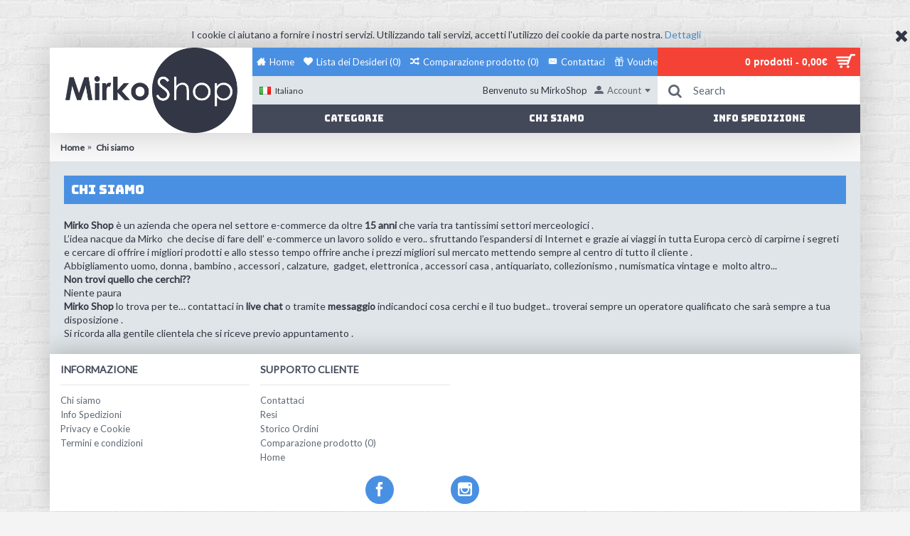

--- FILE ---
content_type: text/html; charset=utf-8
request_url: https://www.mirkoshop.com/about_us
body_size: 8091
content:
<!DOCTYPE html><html
dir="ltr" lang="it" class="webkit chrome chrome131 mac journal-desktop is-guest skin-15 responsive-layout default-header infinite-scroll lang-full currency-full lang-flag-mobile currency-symbol-mobile no-top-on-mobile collapse-footer-columns filter-columns-mobile mobile-menu-on-tablet boxed-header header-sticky sticky-menu backface product-grid-second-image product-list-second-image hide-cart information-page information-page-4 layout-11 route-information-information oc2 oc23 oc3 no-currency" data-j2v="2.15.5"><head><meta
charset="UTF-8" /><meta
name="viewport" content="width=device-width, initial-scale=1.0"><meta
name="format-detection" content="telephone=no">
<!--[if IE]><meta
http-equiv="X-UA-Compatible" content="IE=Edge,chrome=1"/><![endif]--><title>Chi siamo</title><base
href="https://www.mirkoshop.com/" /><meta
name="description" content="Chi siamo" /><meta
name="keywords" content="Mirko Shop, Shop Online, Chi siamo" /><meta
property="og:title" content="MirkoShop Di Rossi Mirko Cristian " /><meta
property="og:site_name" content="MirkoShop Di Rossi Mirko Cristian " /><meta
property="og:url" content="https://www.mirkoshop.com/index.php?route=information/information&information_id=4" /><meta
property="og:description" content=" Scopri la vasta offerta di  abbigliamento e accessori collezionismo gadget   e molto altro  su MirkoShop| Tutto quello che cerchi a portata di click..." /><meta
property="og:type" content="website" /><meta
property="og:image" content="https://www.mirkoshop.com/image/cache/no_image-600x315.png" /><meta
property="og:image:width" content="600" /><meta
property="og:image:height" content="315" /><meta
name="twitter:card" content="summary" /><meta
name="twitter:title" content="MirkoShop Di Rossi Mirko Cristian " /><meta
name="twitter:description" content=" Scopri la vasta offerta di  abbigliamento e accessori collezionismo gadget   e molto altro  su MirkoShop| Tutto quello che cerchi a portata di click..." /><meta
name="twitter:image" content="https://www.mirkoshop.com/image/cache/no_image-200x200.png" /><meta
name="twitter:image:width" content="200" /><meta
name="twitter:image:height" content="200" /><link
href="https://www.mirkoshop.com/image/catalog/Favicon.png" rel="icon" /><link
rel="stylesheet" href="//fonts.googleapis.com/css?family=Bungee:regular%7CLato:regular&amp;subset=latin"/><link
rel="stylesheet" href="https://www.mirkoshop.com/catalog/view/theme/journal2/css/j-strap.css?j2v=2.15.5"/><link
rel="stylesheet" href="https://www.mirkoshop.com/catalog/view/javascript/font-awesome/css/font-awesome.min.css?j2v=2.15.5"/><link
rel="stylesheet" href="https://www.mirkoshop.com/catalog/view/theme/journal2/lib/jquery.ui/jquery-ui-slider.min.css?j2v=2.15.5"/><link
rel="stylesheet" href="https://www.mirkoshop.com/catalog/view/theme/journal2/lib/swiper/css/swiper.css?j2v=2.15.5"/><link
rel="stylesheet" href="https://www.mirkoshop.com/catalog/view/theme/journal2/lib/lightgallery/css/lightgallery.min.css?j2v=2.15.5"/><link
rel="stylesheet" href="https://www.mirkoshop.com/catalog/view/theme/journal2/lib/magnific-popup/magnific-popup.css?j2v=2.15.5"/><link
rel="stylesheet" href="https://www.mirkoshop.com/catalog/view/theme/journal2/css/hint.min.css?j2v=2.15.5"/><link
rel="stylesheet" href="https://www.mirkoshop.com/catalog/view/theme/journal2/css/journal.css?j2v=2.15.5"/><link
rel="stylesheet" href="https://www.mirkoshop.com/catalog/view/theme/journal2/css/features.css?j2v=2.15.5"/><link
rel="stylesheet" href="https://www.mirkoshop.com/catalog/view/theme/journal2/css/header.css?j2v=2.15.5"/><link
rel="stylesheet" href="https://www.mirkoshop.com/catalog/view/theme/journal2/css/module.css?j2v=2.15.5"/><link
rel="stylesheet" href="https://www.mirkoshop.com/catalog/view/theme/journal2/css/pages.css?j2v=2.15.5"/><link
rel="stylesheet" href="https://www.mirkoshop.com/catalog/view/theme/journal2/css/account.css?j2v=2.15.5"/><link
rel="stylesheet" href="https://www.mirkoshop.com/catalog/view/theme/journal2/css/blog-manager.css?j2v=2.15.5"/><link
rel="stylesheet" href="https://www.mirkoshop.com/catalog/view/theme/journal2/css/side-column.css?j2v=2.15.5"/><link
rel="stylesheet" href="https://www.mirkoshop.com/catalog/view/theme/journal2/css/product.css?j2v=2.15.5"/><link
rel="stylesheet" href="https://www.mirkoshop.com/catalog/view/theme/journal2/css/category.css?j2v=2.15.5"/><link
rel="stylesheet" href="https://www.mirkoshop.com/catalog/view/theme/journal2/css/footer.css?j2v=2.15.5"/><link
rel="stylesheet" href="https://www.mirkoshop.com/catalog/view/theme/journal2/css/icons.css?j2v=2.15.5"/><link
rel="stylesheet" href="https://www.mirkoshop.com/catalog/view/theme/journal2/css/responsive.css?j2v=2.15.5"/><link
rel="stylesheet" href="https://www.mirkoshop.com/catalog/view/theme/journal2/css/flex.css?j2v=2.15.5"/><link
rel="stylesheet" href="https://www.mirkoshop.com/catalog/view/theme/journal2/css/rtl.css?j2v=2.15.5"/><link
rel="stylesheet" href="index.php?route=journal2/assets/css" /> <script type="text/javascript" src="https://www.mirkoshop.com/catalog/view/theme/journal2/lib/modernizr/modernizr.min.js?j2v=2.15.5"></script> <script type="text/javascript" src="https://www.mirkoshop.com/catalog/view/javascript/jquery/jquery-2.1.1.min.js?j2v=2.15.5"></script> <script type="text/javascript" src="https://www.mirkoshop.com/catalog/view/javascript/bootstrap/js/bootstrap.min.js?j2v=2.15.5"></script> <script type="text/javascript" src="https://www.mirkoshop.com/catalog/view/theme/journal2/lib/jquery/jquery-migrate-1.2.1.min.js?j2v=2.15.5"></script> <script type="text/javascript" src="https://www.mirkoshop.com/catalog/view/theme/journal2/lib/jquery.ui/jquery-ui-slider.min.js?j2v=2.15.5"></script> <script type="text/javascript" src="https://www.mirkoshop.com/catalog/view/javascript/common.js?j2v=2.15.5"></script> <script type="text/javascript" src="https://www.mirkoshop.com/catalog/view/javascript/jquery/jquery.total-storage.min.js?j2v=2.15.5"></script> <script type="text/javascript" src="https://www.mirkoshop.com/catalog/view/theme/journal2/lib/jquery.tabs/tabs.js?j2v=2.15.5"></script> <script type="text/javascript" src="https://www.mirkoshop.com/catalog/view/theme/journal2/lib/swiper/js/swiper.jquery.js?j2v=2.15.5"></script> <script type="text/javascript" src="https://www.mirkoshop.com/catalog/view/theme/journal2/lib/ias/jquery-ias.min.js?j2v=2.15.5"></script> <script type="text/javascript" src="https://www.mirkoshop.com/catalog/view/theme/journal2/lib/intense/intense.min.js?j2v=2.15.5"></script> <script type="text/javascript" src="https://www.mirkoshop.com/catalog/view/theme/journal2/lib/lightgallery/js/lightgallery.js?j2v=2.15.5"></script> <script type="text/javascript" src="https://www.mirkoshop.com/catalog/view/theme/journal2/lib/magnific-popup/jquery.magnific-popup.js?j2v=2.15.5"></script> <script type="text/javascript" src="https://www.mirkoshop.com/catalog/view/theme/journal2/lib/actual/jquery.actual.min.js?j2v=2.15.5"></script> <script type="text/javascript" src="https://www.mirkoshop.com/catalog/view/theme/journal2/lib/countdown/jquery.countdown.js?j2v=2.15.5"></script> <script type="text/javascript" src="https://www.mirkoshop.com/catalog/view/theme/journal2/lib/image-zoom/jquery.imagezoom.min.js?j2v=2.15.5"></script> <script type="text/javascript" src="https://www.mirkoshop.com/catalog/view/theme/journal2/lib/lazy/jquery.lazy.1.6.min.js?j2v=2.15.5"></script> <script type="text/javascript" src="https://www.mirkoshop.com/catalog/view/theme/journal2/lib/jqueryc/jqueryc.js?j2v=2.15.5"></script> <script type="text/javascript" src="https://www.mirkoshop.com/catalog/view/theme/journal2/js/journal.js?j2v=2.15.5"></script>  <script async src="https://www.googletagmanager.com/gtag/js?id=UA-97007689-12"></script> <script>window.dataLayer=window.dataLayer||[];function gtag(){dataLayer.push(arguments);}
gtag('js',new Date());gtag('config','UA-97007689-12');</script> <script>Journal.COUNTDOWN={DAYS:"Days",HOURS:"Hours",MINUTES:"Min",SECONDS:"Sec"};Journal.NOTIFICATION_BUTTONS='<div class="notification-buttons"><a class="button notification-cart" href="https://www.mirkoshop.com/index.php?route=checkout/cart">Guarda il Carrello</a><a class="button notification-checkout" href="https://www.mirkoshop.com/index.php?route=checkout/checkout">Checkout</a></div>';</script> <meta
property="og:title" content="Chi siamo" ><meta
property="og:description" content="Chi siamo" ><meta
property="og:image" content="https://www.mirkoshop.com/image/cache/catalog/logoms-300x300.png" ><meta
property="og:image:width" content="300" ><meta
property="og:image:height" content="300" ><meta
property="og:site_name" content="MirkoShop Di Rossi Mirko Cristian " ><meta
property="og:url" content="https://www.mirkoshop.com/index.php?route=information/information&amp;information_id=4" ><meta
property="og:type" content="article" > <script type="text/javascript">var Tawk_API=Tawk_API||{},Tawk_LoadStart=new Date();(function(){var s1=document.createElement("script"),s0=document.getElementsByTagName("script")[0];s1.async=true;s1.src='https://embed.tawk.to/5ab057ef4b401e45400dde67/default';s1.charset='UTF-8';s1.setAttribute('crossorigin','*');s0.parentNode.insertBefore(s1,s0);})();</script> <style>/* Hide page by default */
  html { display : none; }</style> <script>if(self==top){document.documentElement.style.display='block';}else{top.location=self.location;}</script>  <script type="text/javascript">window.isFacebookPixelInHeaderAdded=1;window.isFacebookPixelAdded=1;</script> <script type="text/javascript">function facebook_loadScript(url,callback){var script=document.createElement("script");script.type="text/javascript";if(script.readyState){script.onreadystatechange=function(){if(script.readyState==="loaded"||script.readyState==="complete"){script.onreadystatechange=null;if(callback){callback();}}};}else{if(callback){script.onload=callback;}}
script.src=url;document.getElementsByTagName("head")[0].appendChild(script);}</script> <script type="text/javascript">(function(){var enableCookieBar='0';if(enableCookieBar=='1'){facebook_loadScript("catalog/view/javascript/facebook_business/cookieconsent.min.js");var css=document.createElement("link");css.setAttribute("rel","stylesheet");css.setAttribute("type","text/css");css.setAttribute("href","catalog/view/theme/css/facebook_business/cookieconsent.min.css");document.getElementsByTagName("head")[0].appendChild(css);window.addEventListener("load",function(){function setConsent(){fbq('consent',this.hasConsented()?'grant':'revoke');}
window.cookieconsent.initialise({palette:{popup:{background:'#237afc'},button:{background:'#fff',text:'#237afc'}},cookie:{name:fbq.consentCookieName},type:'opt-out',showLink:false,content:{allow:'Agree',deny:'Opt Out',header:'Our Site Uses Cookies',message:'By clicking Agree, you agree to our <a class="cc-link" href="https://www.facebook.com/legal/terms/update" target="_blank">terms of service</a>, <a class="cc-link" href="https://www.facebook.com/policies/" target="_blank">privacy policy</a> and <a class="cc-link" href="https://www.facebook.com/policies/cookies/" target="_blank">cookies policy</a>.'},layout:'basic-header',location:true,revokable:true,onInitialise:setConsent,onStatusChange:setConsent,onRevokeChoice:setConsent},function(popup){if(!popup.getStatus()&&!popup.options.enabled){popup.setStatus(cookieconsent.status.dismiss);}});});}})();</script> <script type="text/javascript">(function(){!function(f,b,e,v,n,t,s){if(f.fbq)return;n=f.fbq=function(){n.callMethod?n.callMethod.apply(n,arguments):n.queue.push(arguments)};if(!f._fbq)f._fbq=n;n.push=n;n.loaded=!0;n.version='2.0';n.queue=[];t=b.createElement(e);t.async=!0;t.src=v;s=b.getElementsByTagName(e)[0];s.parentNode.insertBefore(t,s)}(window,document,'script','https://connect.facebook.net/en_US/fbevents.js');var enableCookieBar='0';if(enableCookieBar=='1'){fbq.consentCookieName='fb_cookieconsent_status';(function(){function getCookie(t){var i=("; "+document.cookie).split("; "+t+"=");if(2==i.length)return i.pop().split(";").shift()}
var consentValue=getCookie(fbq.consentCookieName);fbq('consent',consentValue==='dismiss'?'grant':'revoke');})();}
pixel_script_filename='catalog/view/javascript/facebook_business/facebook_pixel_3_1_2.js';facebook_loadScript(pixel_script_filename,function(){var params={"agent":"exopencart-3.0.2.0-4.2.1"};_facebookAdsExtension.facebookPixel.init('3113946812006449',{},params);});})();</script> <script type="text/javascript">window.isFacebookCustomerChatInHeaderAdded=1;window.isFacebookCustomerChatAdded=1;</script> </head><body>
<!--[if lt IE 9]><div
class="old-browser">You are using an old browser. Please <a
href="http://windows.microsoft.com/en-us/internet-explorer/download-ie">upgrade to a newer version</a> or <a
href="http://browsehappy.com/">try a different browser</a>.</div>
<![endif]--><div
id="journal-header-notice-1728740130" class="journal-header-notice-12 header-notice center-notice  floated-icon fullwidth-notice" style=""><div>
<span
class="notice-text"><span>I cookie ci aiutano a fornire i nostri servizi. Utilizzando tali servizi, accetti l'utilizzo dei cookie da parte nostra. <a
href="https://www.mirkoshop.com/index.php?route=information/information&information_id=3">Dettagli</a></span></span><button
class="close-notice x-icon"></button> <script>$('#journal-header-notice-1728740130 .close-notice').click(function(){var isSticky=$('html').hasClass('header-sticky');var h=$('#journal-header-notice-1728740130').outerHeight();Journal.stickyHeaderHeight-=h;$('#journal-header-notice-1728740130').slideUp(function(){if(isSticky){$('.header').css('top',$('.header').css('top')-h);}});$.cookie('header_notice-mzn2ig',true,{expires:365});});</script> </div></div>
<header
class="journal-header-default"><div
class="header"><div
class="journal-top-header j-min"></div><div
id="header" class="journal-header"><div
class="journal-logo xs-100 sm-100 md-33 lg-25 xl-25"><div
id="logo">
<a
href="https://www.mirkoshop.com/index.php?route=common/home">
<img
src="https://www.mirkoshop.com/image/cache/catalog/logoms-939x465.png" width="939" height="465" alt="MirkoShop Di Rossi Mirko Cristian " title="MirkoShop Di Rossi Mirko Cristian " class="logo-1x" />
</a></div></div><div
class="header-assets xs-100 sm-100 md-66 lg-75 xl-75"><div
class="journal-links j-min xs-100 sm-100 md-100 lg-66 xl-66"><div
class="links j-min"><ul
class="top-menu"><li>
<a
href="https://www.mirkoshop.com/" class="m-item "><i
style="margin-right: 5px; " data-icon="&#xe14f;"></i>
<span
class="top-menu-link">Home</span>
</a></li><li>
<a
href="https://www.mirkoshop.com/index.php?route=account/wishlist" class="m-item wishlist-total"><i
style="margin-right: 5px; " data-icon="&#xe662;"></i>
<span
class="top-menu-link">Lista dei Desideri (<span
class="product-count">0</span>)</span>
</a></li><li>
<a
href="https://www.mirkoshop.com/index.php?route=product/compare" class="m-item compare-total"><i
style="margin-right: 5px; " data-icon="&#xe68e;"></i>
<span
class="top-menu-link">Comparazione prodotto (<span
class="product-count">0</span>)</span>
</a></li><li>
<a
href="https://www.mirkoshop.com/index.php?route=information/contact" class="m-item "><i
style="margin-right: 5px; " data-icon="&#xe67b;"></i>
<span
class="top-menu-link">Contattaci</span>
</a></li><li>
<a
href="https://www.mirkoshop.com/index.php?route=account/voucher" class="m-item "><i
style="margin-right: 5px; " data-icon="&#xe1dd;"></i>
<span
class="top-menu-link">Voucher Regalo</span>
</a></li></ul></div></div><div
class="journal-cart j-min xs-100 sm-50 md-50 lg-33 xl-33"><div
id="cart" class="btn-group btn-block">
<button
type="button" data-toggle="dropdown" class="btn btn-inverse btn-block btn-lg dropdown-toggle heading"><a><span
id="cart-total" data-loading-text="Caricamento...&nbsp;&nbsp;">0 prodotti - 0,00€</span> <i></i></a></button><div
class="content"><ul
class="cart-wrapper"><li><p
class="text-center empty">Il carrello &egrave; vuoto!</p></li></ul></div></div></div><div
class="journal-login j-min xs-100 sm-100 md-100 lg-66 xl-66"><div
class="journal-language"><form
action="https://www.mirkoshop.com/index.php?route=common/language/language" method="post" enctype="multipart/form-data"><div
id="language" class="full-text"><div
class="btn-group">
<button
class="dropdown-toggle" type="button" data-hover="dropdown"><div>
<img
width="16" height="11" src="https://www.mirkoshop.com/catalog/language/it-it/it-it.png" alt="Italiano">
<span
class="language-text">Italiano</span></div>
</button><ul
class="dropdown-menu"><li>
<a
onclick="$(this).closest('form').find('input[name=\'code\']').val('en-gb'); $(this).closest('form').submit();">
<img
width="16" height="11" src="https://www.mirkoshop.com/catalog/language/en-gb/en-gb.png" alt="English">
<span
class="language-text">English</span>
</a></li><li>
<a
onclick="$(this).closest('form').find('input[name=\'code\']').val('it-it'); $(this).closest('form').submit();">
<img
width="16" height="11" src="https://www.mirkoshop.com/catalog/language/it-it/it-it.png" alt="Italiano">
<span
class="language-text">Italiano</span>
</a></li></ul></div>
<input
type="hidden" name="code" value=""/>
<input
type="hidden" name="redirect" value="https://www.mirkoshop.com/index.php?route=information/information&amp;information_id=4"/></div></form></div><div
class="journal-secondary"><ul
class="top-menu"><li>
<span
class="m-item hide-on-phone icon-only no-link"><span>Benvenuto su MirkoShop</span></span></li><li>
<a
href="https://www.mirkoshop.com/index.php?route=account/account" class="m-item  has-dropdown"><i
style="margin-right: 5px; " data-icon="&#xe1b8;"></i>
<span
class="top-menu-link">Account</span>
</a><ul
class="top-dropdown"><li>
<a
href="https://www.mirkoshop.com/index.php?route=account/login" class="m-item ">
<span
class="top-menu-link">Accedi</span>
</a></li><li>
<a
href="https://www.mirkoshop.com/index.php?route=account/register" class="m-item ">
<span
class="top-menu-link">Registra</span>
</a></li><li>
<a
href="https://www.mirkoshop.com/index.php?route=account/order" class="m-item ">
<span
class="top-menu-link">Storico Ordini</span>
</a></li></ul></li></ul></div></div><div
class="journal-search j-min xs-100 sm-50 md-50 lg-33 xl-33"><div
id="search" class="input-group j-min">
<input
type="text" name="search" value="" placeholder="Search" autocomplete="off" class="form-control input-lg"/><div
class="button-search">
<button
type="button"><i></i></button></div></div></div></div><div
class="journal-menu j-min xs-100 sm-100 md-100 lg-75 xl-75"><style></style><div
class="mobile-trigger"></div><ul
class="super-menu mobile-menu menu-table" style="table-layout: fixed"><li
id="main-menu-item-1" class="mega-menu-categories ">
<a
href="https://www.mirkoshop.com/index.php?route=product/category&amp;path=93" ><span
class="main-menu-text">Categorie</span></a><div
class="mega-menu"><div><div
class="mega-menu-item xs-50 sm-33 md-25 lg-16 xl-16 menu-image-right "><div><h3><a
href="https://www.mirkoshop.com/index.php?route=product/category&amp;path=93_59">ABBIGLIAMENTO</a></h3><div>
<a
href="https://www.mirkoshop.com/index.php?route=product/category&amp;path=93_59"><img
width="250" height="250" class="lazy" src="https://www.mirkoshop.com/image/cache/data/journal2/transparent-250x250.png" data-src="https://www.mirkoshop.com/image/cache/data/ACCESSORI/via-250x250.jpg" data-default-src="https://www.mirkoshop.com/image/cache/data/ACCESSORI/via-250x250.jpg" alt="ABBIGLIAMENTO"/></a><ul><li
data-image="https://www.mirkoshop.com/image/cache/data/NEONATO/16997659_1894798297421232_5657037064106986607_n-250x250.jpg"><a
href="https://www.mirkoshop.com/index.php?route=product/category&amp;path=93_59_124">BAMBINO</a></li><li
data-image="https://www.mirkoshop.com/image/cache/data/COSTUMI DA BAGNO/22159747_1707138252691447_1397010083790979072_n-250x250.jpg"><a
href="https://www.mirkoshop.com/index.php?route=product/category&amp;path=93_59_118">COSTUMI DA BAGNO</a></li><li
data-image="https://www.mirkoshop.com/image/cache/data/FELPE/1111111111111111111-250x250.jpg"><a
href="https://www.mirkoshop.com/index.php?route=product/category&amp;path=93_59_89">FELPE</a></li><li
data-image="https://www.mirkoshop.com/image/cache/data/GIUBBOTTI/60617203_l-250x250.jpg"><a
href="https://www.mirkoshop.com/index.php?route=product/category&amp;path=93_59_102">GIACCHE E GIUBBOTTI</a></li><li
data-image="https://www.mirkoshop.com/image/cache/data/MAGLIONI/55215703_l-250x250.jpg"><a
href="https://www.mirkoshop.com/index.php?route=product/category&amp;path=93_59_86">MAGLIONI</a></li><li
data-image="https://www.mirkoshop.com/image/cache/data/NEONATO/02709606_l_a2-250x250.jpg"><a
href="https://www.mirkoshop.com/index.php?route=product/category&amp;path=93_59_109">NEONATI</a></li><li
data-image="https://www.mirkoshop.com/image/cache/data/PANTALONI/48218225_l (1)-250x250.jpg"><a
href="https://www.mirkoshop.com/index.php?route=product/category&amp;path=93_59_105">PANTALONI</a></li><li
data-image="https://www.mirkoshop.com/image/cache/data/SCARPE/PLE-250x250.jpg"><a
href="https://www.mirkoshop.com/index.php?route=product/category&amp;path=93_59_83">SCARPE</a></li><li
data-image="https://www.mirkoshop.com/image/cache/data/T SHIRT/17342641_1905499296351132_4597109564579454019_n-250x250.jpg"><a
href="https://www.mirkoshop.com/index.php?route=product/category&amp;path=93_59_91">T SHIRT</a></li><li
data-image="https://www.mirkoshop.com/image/cache/data/TUTE/36927699_l-250x250.jpg"><a
href="https://www.mirkoshop.com/index.php?route=product/category&amp;path=93_59_132">TUTE</a></li><li
data-image="https://www.mirkoshop.com/image/cache/data/AA5/dominiqua-9.5.18-8_1-250x250.jpg"><a
href="https://www.mirkoshop.com/index.php?route=product/category&amp;path=93_59_182">Vestiti Donna</a></li></ul></div></div></div><div
class="mega-menu-item xs-50 sm-33 md-25 lg-16 xl-16 menu-image-right "><div><h3><a
href="https://www.mirkoshop.com/index.php?route=product/category&amp;path=93_62">ACCESSORI</a></h3><div>
<a
href="https://www.mirkoshop.com/index.php?route=product/category&amp;path=93_62"><img
width="250" height="250" class="lazy" src="https://www.mirkoshop.com/image/cache/data/journal2/transparent-250x250.png" data-src="https://www.mirkoshop.com/image/cache/data/ACCESSORI/70217903_l-250x250.jpg" data-default-src="https://www.mirkoshop.com/image/cache/data/ACCESSORI/70217903_l-250x250.jpg" alt="ACCESSORI"/></a><ul><li
data-image="https://www.mirkoshop.com/image/cache/data/CANCELLERIA/88200052_l-250x250.jpg"><a
href="https://www.mirkoshop.com/index.php?route=product/category&amp;path=93_62_123">ACCESSORI MARE</a></li><li
data-image="https://www.mirkoshop.com/image/cache/data/BORSE/96631308_l-250x250.jpg"><a
href="https://www.mirkoshop.com/index.php?route=product/category&amp;path=93_62_79">BORSE</a></li><li
data-image="https://www.mirkoshop.com/image/cache/data/AA1/IMG_6050-250x250.JPG"><a
href="https://www.mirkoshop.com/index.php?route=product/category&amp;path=93_62_180">Carnevale </a></li><li
data-image="https://www.mirkoshop.com/image/cache/data/ACCESSORI/94614703_l-250x250.jpg"><a
href="https://www.mirkoshop.com/index.php?route=product/category&amp;path=93_62_128">CINTURE</a></li><li
data-image="https://www.mirkoshop.com/image/cache/data/CONFEZIONI REGALO/45276184_268102253907480_5278595212866748416_n-250x250.jpg"><a
href="https://www.mirkoshop.com/index.php?route=product/category&amp;path=93_62_146">CONFEZIONI REGALO</a></li><li
data-image="https://www.mirkoshop.com/image/cache/data/GIOIELLI/91423111_l-250x250.jpg"><a
href="https://www.mirkoshop.com/index.php?route=product/category&amp;path=93_62_136">GIOIELLI</a></li><li
data-image="https://www.mirkoshop.com/image/cache/data/ACCESSORI/17308701_1901095463458182_2802837488104100657_n-250x250.jpg"><a
href="https://www.mirkoshop.com/index.php?route=product/category&amp;path=93_62_126">IDEE REGALO-GADGET</a></li><li
data-image="https://www.mirkoshop.com/image/cache/data/AA1/IMG_6393-250x250.JPG"><a
href="https://www.mirkoshop.com/index.php?route=product/category&amp;path=93_62_181">Intimo</a></li><li
data-image="https://www.mirkoshop.com/image/cache/data/ACCESSORI/75950390_l-250x250.jpg"><a
href="https://www.mirkoshop.com/index.php?route=product/category&amp;path=93_62_74">OCCHIALI</a></li><li
data-image="https://www.mirkoshop.com/image/cache/data/OMBRELLI/77015347_l_a1-250x250.jpg"><a
href="https://www.mirkoshop.com/index.php?route=product/category&amp;path=93_62_143">OMBRELLI</a></li><li
data-image="https://www.mirkoshop.com/image/cache/data/OROLOGI/94627011_l-250x250.jpg"><a
href="https://www.mirkoshop.com/index.php?route=product/category&amp;path=93_62_80">OROLOGI</a></li><li
data-image="https://www.mirkoshop.com/image/cache/data/PORTACHIAVI/IMG_1316-250x250.JPG"><a
href="https://www.mirkoshop.com/index.php?route=product/category&amp;path=93_62_142">PORTACHIAVI</a></li><li
data-image="https://www.mirkoshop.com/image/cache/data/ACCESSORI/70217903_l-250x250.jpg"><a
href="https://www.mirkoshop.com/index.php?route=product/category&amp;path=93_62_73">PORTAFOGLI</a></li><li
data-image="https://www.mirkoshop.com/image/cache/data/PROFUMI/IU-250x250.jpg"><a
href="https://www.mirkoshop.com/index.php?route=product/category&amp;path=93_62_145">PROFUMI</a></li><li
data-image="https://www.mirkoshop.com/image/cache/data/ABBIGLIAMENTO/39129975_l-250x250.jpg"><a
href="https://www.mirkoshop.com/index.php?route=product/category&amp;path=93_62_135">SNAPBACK</a></li><li
data-image="https://www.mirkoshop.com/image/cache/data/TINTE/IMG_3287-250x250.JPG"><a
href="https://www.mirkoshop.com/index.php?route=product/category&amp;path=93_62_158">TINTE CAPELLI</a></li></ul></div></div></div><div
class="mega-menu-item xs-50 sm-33 md-25 lg-16 xl-16 menu-image-right "><div><h3><a
href="https://www.mirkoshop.com/index.php?route=product/category&amp;path=93_94">ATTREZZATURA SPORTIVA</a></h3><div>
<a
href="https://www.mirkoshop.com/index.php?route=product/category&amp;path=93_94"><img
width="250" height="250" class="lazy" src="https://www.mirkoshop.com/image/cache/data/journal2/transparent-250x250.png" data-src="https://www.mirkoshop.com/image/cache/data/MOTOCROSS/93000303_l_a8-250x250.jpg" data-default-src="https://www.mirkoshop.com/image/cache/data/MOTOCROSS/93000303_l_a8-250x250.jpg" alt="ATTREZZATURA SPORTIVA"/></a><ul><li
data-image="https://www.mirkoshop.com/image/cache/data/CAMPEGGIO/ASTOR-250x250.jpg"><a
href="https://www.mirkoshop.com/index.php?route=product/category&amp;path=93_94_99">CAMPEGGIO</a></li><li
data-image="https://www.mirkoshop.com/image/cache/data/MOTOCROSS/40600039_l_a1-250x250.jpg"><a
href="https://www.mirkoshop.com/index.php?route=product/category&amp;path=93_94_96">MOTOCROSS</a></li><li
data-image="https://www.mirkoshop.com/image/cache/data/PESCA/PESCA-250x250.jpg"><a
href="https://www.mirkoshop.com/index.php?route=product/category&amp;path=93_94_98">PESCA</a></li></ul></div></div></div><div
class="mega-menu-item xs-50 sm-33 md-25 lg-16 xl-16 menu-image-right "><div><h3><a
href="https://www.mirkoshop.com/index.php?route=product/category&amp;path=93_64">COLLEZIONISMO</a></h3><div>
<a
href="https://www.mirkoshop.com/index.php?route=product/category&amp;path=93_64"><img
width="250" height="250" class="lazy" src="https://www.mirkoshop.com/image/cache/data/journal2/transparent-250x250.png" data-src="https://www.mirkoshop.com/image/cache/data/BAMBOLE/poo4-250x250.jpg" data-default-src="https://www.mirkoshop.com/image/cache/data/BAMBOLE/poo4-250x250.jpg" alt="COLLEZIONISMO"/></a><ul><li
data-image="https://www.mirkoshop.com/image/cache/data/CARTOLINE/IMG_20180612_0001_NEW-250x250.jpg"><a
href="https://www.mirkoshop.com/index.php?route=product/category&amp;path=93_64_140">CARTOLINE</a></li><li
data-image="https://www.mirkoshop.com/image/cache/data/ALBUM/IMG_9266-250x250.JPG"><a
href="https://www.mirkoshop.com/index.php?route=product/category&amp;path=93_64_162">FIGURINE</a></li><li
data-image="https://www.mirkoshop.com/image/cache/data/GADGET SPORTIVI/IMG_8854-250x250.JPG"><a
href="https://www.mirkoshop.com/index.php?route=product/category&amp;path=93_64_100">GADGET SPORTIVI</a></li><li
data-image="https://www.mirkoshop.com/image/cache/data/GIOCHI PREZIOSI/IMG_6324-250x250.JPG"><a
href="https://www.mirkoshop.com/index.php?route=product/category&amp;path=93_64_65">GIOCHI </a></li><li
data-image="https://www.mirkoshop.com/image/cache/data/KINDER/SIT-250x250.jpg"><a
href="https://www.mirkoshop.com/index.php?route=product/category&amp;path=93_64_153">KINDER SORPRESA</a></li><li
data-image="https://www.mirkoshop.com/image/cache/data/MEDAGLIE/IMG_3847-250x250.JPG"><a
href="https://www.mirkoshop.com/index.php?route=product/category&amp;path=93_64_161">MEDAGLIE</a></li><li
data-image="https://www.mirkoshop.com/image/cache/data/PALLOONI/IMG_8872-250x250.JPG"><a
href="https://www.mirkoshop.com/index.php?route=product/category&amp;path=93_64_154">PALLONI VINTAGE </a></li><li
data-image="https://www.mirkoshop.com/image/cache/data/QUADERNI VINTAGE/IMG_8279-250x250.JPG"><a
href="https://www.mirkoshop.com/index.php?route=product/category&amp;path=93_64_121">QUADERNI </a></li><li
data-image="https://www.mirkoshop.com/image/cache/data/AAAA/IMG_3931-250x250.JPG"><a
href="https://www.mirkoshop.com/index.php?route=product/category&amp;path=93_64_178">RADIO TV ELETTRONICA VINTAGE </a></li><li
data-image="https://www.mirkoshop.com/image/cache/data/ROBOT/IMG_8304-250x250.JPG"><a
href="https://www.mirkoshop.com/index.php?route=product/category&amp;path=93_64_171">ROBOT</a></li><li
data-image="https://www.mirkoshop.com/image/cache/no_image-250x250.png"><a
href="https://www.mirkoshop.com/index.php?route=product/category&amp;path=93_64_183">Schede Telefoniche</a></li></ul></div></div></div><div
class="mega-menu-item xs-50 sm-33 md-25 lg-16 xl-16 menu-image-right "><div><h3><a
href="https://www.mirkoshop.com/index.php?route=product/category&amp;path=93_75">NUMISMATICA</a></h3><div>
<a
href="https://www.mirkoshop.com/index.php?route=product/category&amp;path=93_75"><img
width="250" height="250" class="lazy" src="https://www.mirkoshop.com/image/cache/data/journal2/transparent-250x250.png" data-src="https://www.mirkoshop.com/image/cache/data/CATALOGHI/MON-250x250.jpg" data-default-src="https://www.mirkoshop.com/image/cache/data/CATALOGHI/MON-250x250.jpg" alt="NUMISMATICA"/></a><ul><li
data-image="https://www.mirkoshop.com/image/cache/data/BANCONOTE/IMG_20180627_0008-250x250.jpg"><a
href="https://www.mirkoshop.com/index.php?route=product/category&amp;path=93_75_137">BANCONOTE</a></li><li
data-image="https://www.mirkoshop.com/image/cache/data/BANCONOTE/IMG_20180627_0002-250x250.jpg"><a
href="https://www.mirkoshop.com/index.php?route=product/category&amp;path=93_75_160">Banconote</a></li><li
data-image="https://www.mirkoshop.com/image/cache/data/LIBRI/LIBRO-250x250.jpg"><a
href="https://www.mirkoshop.com/index.php?route=product/category&amp;path=93_75_81">CATALOGHI LIBRI</a></li><li
data-image="https://www.mirkoshop.com/image/cache/data/MONETE/IMG_0113-250x250.JPG"><a
href="https://www.mirkoshop.com/index.php?route=product/category&amp;path=93_75_76">MONETE ITALIANE</a></li><li
data-image="https://www.mirkoshop.com/image/cache/no_image-250x250.png"><a
href="https://www.mirkoshop.com/index.php?route=product/category&amp;path=93_75_159">MONETE STRANIERE</a></li><li
data-image="https://www.mirkoshop.com/image/cache/data/ACCESSORI/LENT-250x250.jpg"><a
href="https://www.mirkoshop.com/index.php?route=product/category&amp;path=93_75_122">PERIZIA NUMISMATICA</a></li><li
data-image="https://www.mirkoshop.com/image/cache/data/RACCOGLITORI/RACC-250x250.jpg"><a
href="https://www.mirkoshop.com/index.php?route=product/category&amp;path=93_75_82">RACCOGLITORI</a></li></ul></div></div></div></div>
<span
class="clearfix"></span></div>
<span
class="clearfix"></span>
<span
class="mobile-plus">+</span></li><li
id="main-menu-item-2" class="mega-menu-mixed ">
<a
href="https://www.mirkoshop.com/index.php?route=information/information&amp;information_id=4" ><span
class="main-menu-text">Chi siamo</span></a>
<span
class="mobile-plus">+</span></li><li
id="main-menu-item-3" class="mega-menu-mixed ">
<a
href="https://www.mirkoshop.com/index.php?route=information/information&amp;information_id=6" ><span
class="main-menu-text">Info Spedizione</span></a>
<span
class="mobile-plus">+</span></li></ul></div></div></div>
</header><div
class="extended-container"><div
id="container" class="container j-container"><ul
class="breadcrumb"><li
itemscope itemtype="http://data-vocabulary.org/Breadcrumb"><a
href="https://www.mirkoshop.com/index.php?route=common/home" itemprop="url"><span
itemprop="title">Home</span></a></li><li
itemscope itemtype="http://data-vocabulary.org/Breadcrumb"><a
href="https://www.mirkoshop.com/index.php?route=information/information&amp;information_id=4" itemprop="url"><span
itemprop="title">Chi siamo</span></a></li></ul><div
class="row"><div
id="content" class="col-sm-12"><h1 class="heading-title">Chi siamo</h1><p><b><span
style="font-size: 14px;">Mirko Shop</span></b><span
style="font-size: 14px;"> è un azienda che opera nel settore e-commerce da oltre </span><b><span
style="font-size: 14px;">15 anni</span></b><span
style="font-size: 14px;"> che varia tra tantissimi settori merceologici .</span><br><span
style="font-size: 14px;">L’idea nacque da Mirko&nbsp; che decise di fare dell’ e-commerce un lavoro solido e vero.. sfruttando l’espandersi di Internet e grazie ai viaggi in tutta Europa cercò di carpirne i segreti e cercare di offrire i migliori prodotti e allo stesso tempo offrire anche i prezzi migliori sul mercato mettendo sempre al centro di tutto </span><span
style="font-size: 14px;">il cliente .</span><br><span
style="font-size: 14px;">Abbigliamento uomo, donna , bambino , accessori , calzature,&nbsp; gadget, elettronica , accessori casa , antiquariato, collezionismo , numismatica vintage e&nbsp; molto altro...</span></p><p><b><span
style="font-size: 14px;">Non trovi quello che cerchi??</span></b><br><span
style="font-size: 14px;">Niente paura</span><br><b><span
style="font-size: 14px;">Mirko Shop</span></b><span
style="font-size: 14px;"> lo trova per te… contattaci in </span><b><span
style="font-size: 14px;">live chat </span></b><span
style="font-size: 14px;">o tramite </span><b><span
style="font-size: 14px;">messaggio</span></b><span
style="font-size: 14px;"> indicandoci cosa cerchi e il tuo budget.. troverai sempre un operatore qualificato che sarà sempre a tua disposizione .</span></p><p><span
style="font-size: 14px;">Si ricorda alla gentile clientela che si riceve&nbsp;previo appuntamento .</span></p></div></div></div></div>
<footer
class="boxed-footer"><div
id="footer"><div
class="row columns " style=""><div
class="column  menu xs-100 sm-50 md-33 lg-25 xl-25 "><h3>Informazione</h3><div
class="column-menu-wrap" style=""><ul><li><a
href="https://www.mirkoshop.com/index.php?route=information/information&amp;information_id=4" class="m-item ">Chi siamo</a></li><li><a
href="https://www.mirkoshop.com/index.php?route=information/information&amp;information_id=6" class="m-item ">Info Spedizioni</a></li><li><a
href="https://www.mirkoshop.com/index.php?route=information/information&amp;information_id=3" class="m-item ">Privacy e Cookie</a></li><li><a
href="https://www.mirkoshop.com/index.php?route=information/information&amp;information_id=5" class="m-item ">Termini e condizioni</a></li></ul></div></div><div
class="column  menu xs-100 sm-50 md-33 lg-25 xl-25 "><h3>Supporto Cliente</h3><div
class="column-menu-wrap" style=""><ul><li><a
href="https://www.mirkoshop.com/index.php?route=information/contact" class="m-item ">Contattaci</a></li><li><a
href="https://www.mirkoshop.com/index.php?route=account/return/add" class="m-item ">Resi</a></li><li><a
href="https://www.mirkoshop.com/index.php?route=account/order" class="m-item ">Storico Ordini</a></li><li><a
href="https://www.mirkoshop.com/index.php?route=product/compare" class="m-item compare-total">Comparazione prodotto (<span
class="product-count">0</span>)</a></li><li><a
href="https://www.mirkoshop.com/" class="m-item ">Home</a></li></ul></div></div></div><div
class="row contacts" style="color: rgb(255, 255, 255)"><div
class="contacts-left">
<span
class="hint--top" data-hint="Facebook"><a
target="_blank" class="contact-icon" href="https://www.facebook.com/mirkoshopofficial"><i
style="margin-right: 5px; " data-icon="&#xe683;"></i></a><a
target="_blank" href="https://www.facebook.com/mirkoshopofficial"><span
class="contacts-text">Facebook</span></a></span>
<span
class="hint--top" data-hint="Instagram"><a
target="_blank" class="contact-icon" href="https://www.instagram.com/mirkoshopofficial/"><i
style="margin-right: 5px; " data-icon="&#xe686;"></i></a><a
target="_blank" href="https://www.instagram.com/mirkoshopofficial/"><span
class="contacts-text">Instagram</span></a></span>
<span
class="no-icon no-name hint--top" data-hint=""><a
class="contact-icon" href=""></a><a
href=""><span
class="contacts-text"></span></a></span></div></div><div
class="row columns " style=""></div></div><div
class="bottom-footer boxed-bar"><div
class=""><div
class="copyright">Copyright © 2023, MirkoShop, All Rights Reserved. Iscrizione alla Camera di Commercio CA 295051 P.IVA 03751710926</div><div
class="payments">
<a
href="#" ><img
src="https://www.mirkoshop.com/image/cache/data/journal2/cards/visa-51x32.png" alt="Visa" width="51" height="32" /></a>
<img
src="https://www.mirkoshop.com/image/cache/data/journal2/cards/maestro-51x32.png" alt="Maestro" width="51" height="32" />
<img
src="https://www.mirkoshop.com/image/cache/data/journal2/cards/ax-51x32.png" alt="American Express" width="51" height="32" /></div></div></div>
</footer><div
class="scroll-top"></div> <script type="text/javascript" src="https://www.mirkoshop.com/catalog/view/theme/journal2/lib/lightgallery/js/lg-thumbnail.min.js?j2v=2.15.5"></script> <script type="text/javascript" src="https://www.mirkoshop.com/catalog/view/theme/journal2/lib/hover-intent/jquery.hoverIntent.min.js?j2v=2.15.5"></script> <script type="text/javascript" src="https://www.mirkoshop.com/catalog/view/theme/journal2/lib/pnotify/jquery.pnotify.min.js?j2v=2.15.5"></script> <script type="text/javascript" src="https://www.mirkoshop.com/catalog/view/theme/journal2/lib/vide/jquery.vide.min.js?j2v=2.15.5"></script> <script type="text/javascript" src="https://www.mirkoshop.com/catalog/view/theme/journal2/lib/respond/respond.js?j2v=2.15.5"></script> <script type="text/javascript" src="https://www.mirkoshop.com/catalog/view/theme/journal2/lib/autocomplete2/jquery.autocomplete2.min.js?j2v=2.15.5"></script> <script type="text/javascript" src="https://www.mirkoshop.com/catalog/view/theme/journal2/js/init.js?j2v=2.15.5"></script> <script type="text/javascript" src="index.php?route=journal2/assets/js"></script> <script defer src="https://static.cloudflareinsights.com/beacon.min.js/vcd15cbe7772f49c399c6a5babf22c1241717689176015" integrity="sha512-ZpsOmlRQV6y907TI0dKBHq9Md29nnaEIPlkf84rnaERnq6zvWvPUqr2ft8M1aS28oN72PdrCzSjY4U6VaAw1EQ==" data-cf-beacon='{"version":"2024.11.0","token":"9ff6793b28c346829b9133165bef2e1f","r":1,"server_timing":{"name":{"cfCacheStatus":true,"cfEdge":true,"cfExtPri":true,"cfL4":true,"cfOrigin":true,"cfSpeedBrain":true},"location_startswith":null}}' crossorigin="anonymous"></script>
</body></html>

--- FILE ---
content_type: text/css;charset=UTF-8
request_url: https://www.mirkoshop.com/index.php?route=journal2/assets/css
body_size: 13023
content:
/* Control Panel Settings */
      .quickview .mfp-iframe-holder .mfp-content { height:530px }
                      #more-details[data-hint]:after { border-radius: 3px;color: rgb(255, 255, 255);background-color: rgb(66, 139, 202) }
          #more-details i:before { content: '\e07b';font-size: 20px;color: rgb(255, 255, 255) }
          .quickview #content { background-color: rgb(228, 228, 228) }
          .quickview h1.heading-title { text-align:left }
          .label-latest { font-size: 13px;color: rgb(255, 255, 255);background-color: rgb(74, 144, 226) }
          .label-sale { font-size: 13px;color: rgb(255, 255, 255);background-color: rgb(244, 67, 54) }
          .label-outofstock { background-color:rgb(244, 67, 54);font-size: 15px;text-transform: uppercase }
          .hide-cart .cart.outofstock .button { opacity:.5 }
          header .links a, .links .no-link, .mm-header-link a { color: rgb(255, 255, 255) }
              header .journal-secondary a, header .journal-secondary .links > a, .mm-header-link a { color: rgb(95, 104, 116) }
          header .journal-secondary .no-link { color: rgb(51, 55, 69) }
              .mega-menu div > h3 { font-style: normal;font-size: 14px;color: rgb(255, 255, 255);background-color: rgb(74, 144, 226);padding-left:10px;padding-top:4px;padding-right:10px;padding-bottom:5px }
        .mega-menu div > h3:hover { background-color: rgb(244, 67, 54) }
          .mega-menu-categories .mega-menu-item ul li a:hover { color: rgb(244, 67, 54) }
        .mega-menu-brands div > h3 { text-align:left }
          .mega-menu-html div > h3, .mega-menu-mixed .mega-menu-html > h3 { text-align:left }
          .mega-menu-html .mega-menu-item .wrapper { color: rgb(255, 255, 255);background-color: rgb(95, 104, 116);padding-left:10px;padding-bottom:10px;padding-top:10px;padding-right:10px }
          .super-menu > li > a { font-weight: 400;font-family: "Bungee";font-size: 13px;text-transform: none;color: rgb(244, 244, 244);line-height:40px }
          .super-menu > li, .super-menu > li:last-of-type, .journal-desktop .menu-floated .float-right { border-style:solid }
          .drop-down ul li, .mobile-menu .drop-down ul li, .flyout-menu .fly-drop-down ul li { border-bottom-style:solid;border-color: rgb(244, 244, 244) }
          .mega-menu-categories .mega-menu div > h3 { text-align:left }
                                  .mobile-trigger:before { content: '\e618';font-size: 20px;color: rgb(250, 250, 250);top: -1px }
              .drop-down .menu-plus:before { content: '\e62c';font-size: 16px;top: -1px }
          .mega-menu-categories .mega-menu-item ul li a:before, html[dir='rtl'] .mega-menu-categories .mega-menu-item ul li a::after { content: '\e62c';font-size: 14px }
          .mobile-trigger, .mobile-menu-on-tablet .mobile-trigger { font-weight: 400;font-family: "Bungee";font-size: 15px;color: rgb(255, 255, 255) }
          .journal-menu .mobile-menu > li .mobile-plus, .tablet.mobile-menu-on-tablet header .journal-menu .mobile-menu > li .mobile-plus, .mobile.mobile-menu-on-tablet header .journal-menu .mobile-menu > li .mobile-plus { background-color: rgb(63, 87, 101);color: rgb(255, 255, 255) }
          .journal-header-default .links a:hover { background-color: rgb(255, 255, 255) }
          .journal-header-default .journal-links { background-color: rgb(74, 144, 226) }
          .journal-header-default .links a, .journal-header-default .links .no-link { border-color: rgb(74, 144, 226);border-bottom-width:0px }
          header .links li:hover a, .mm-header-link li:hover a { color: rgb(51, 55, 69) }
          .super-menu { background-color: rgb(68, 73, 90) }
              .super-menu > li:hover > a { color: rgb(51, 55, 69) }
          .super-menu > li:hover, .journal-header-compact #header .journal-menu .super-menu > li:hover > a { background-color: rgb(255, 255, 255) }
          .super-menu > li, .super-menu > li:last-of-type, .journal-desktop .menu-floated .float-left, .journal-desktop .menu-floated .float-right { border-color: rgb(68, 73, 90) }
          .mega-menu, .html-menu { background-color: rgb(255, 255, 255) }
          header .journal-secondary a:hover, header .journal-secondary .links > a:hover, .mm-header-link a:hover { color: rgb(244, 67, 54) }
          .mega-menu div > h3:hover > a { color: rgb(255, 255, 255) }
              .drop-down ul li:hover > a, .fly-drop-down ul li:hover > a { color: rgb(255, 255, 255) }
          .drop-down ul li, .fly-drop-down ul li { background-color: rgb(255, 255, 255) }
          .drop-down ul li:hover, .drop-down ul > li:hover > a, .fly-drop-down ul > li:hover > a { background-color:rgb(244, 67, 54);border-color:rgb(244, 67, 54); }
              .drop-down ul li:hover > a i:before { color: rgb(255, 255, 255) }
            .mega-menu .product-grid-item .price { display:inline-block }
              .mega-menu-item > div, #header .mega-menu .product-wrapper { margin-right:15px }
          .mega-menu { padding:15px }
          .mega-menu-column > div > h3, .mega-menu-column > h3 { margin-bottom:15px }
          .mega-menu-column.mega-menu-html .wrapper, .mega-menu .mega-menu-column .menu-cms-block { padding-left:10px;padding-bottom:5px;padding-top:5px;background-color: rgb(238, 238, 238);padding-right:10px }
              .mega-menu-column.mega-menu-html .wrapper p, .mega-menu-column.mega-menu-html .wrapper p span, .mega-menu .mega-menu-column .menu-cms-block { color: rgb(42, 43, 46) }
          .mega-menu-column.mega-menu-html .wrapper p, .mega-menu .mega-menu-column .menu-cms-block { line-height:18px }
          .mega-menu-column.mega-menu-html .wrapper h1, .mega-menu-column.mega-menu-html .wrapper h2, .mega-menu-column.mega-menu-html .wrapper h3 { padding-bottom:5px }
              .mega-menu-categories .mega-menu-item ul li.view-more a { font-weight: bold;font-style: normal;font-size: 11px;text-transform: none }
          .mobile .journal-menu .mobile-menu > li, .tablet.mobile-menu-on-tablet header .journal-menu .mobile-menu > li, .mobile.mobile-menu-on-tablet header .journal-menu .mobile-menu > li, #header .journal-menu .mobile-menu > li .mobile-plus { border-style:solid;border-color: rgb(113, 119, 125) }
          .journal-menu .mobile-trigger { background-color: rgb(244, 67, 54) }
          .mega-menu, .drop-down ul { box-shadow: 0px 20px 30px rgba(0, 0, 0, 0.2) }
                  .mega-menu .product-wrapper:hover .product-details { background-color: rgb(238, 238, 238) }
          .mega-menu .product-wrapper .product-details { background-color: rgb(244, 244, 244) }
          #header .top-menu .top-dropdown li { border-color: rgb(221, 0, 23);background-color: rgb(244, 67, 54) }
        #header .top-menu .top-dropdown li:hover { background-color: rgb(221, 0, 23) }
          #header .top-menu .top-dropdown { border-radius:3px }
            header .mega-menu-item h3 a { white-space:normal }
          #header .top-menu .top-dropdown a, #header .top-menu .top-dropdown .no-link { min-height:35px }
          .quote .button { font-size: 18px;padding:0 20px;line-height:44px }
                            .product-info .left .image-additional a { padding:0 10px 10px 0 }
              .product-info .image .label-latest { display: block }
          .product-info .image .label-sale { display: block }
          .product-info .image .label-outofstock { display: block }
          .product-options > div, .product-options > ul { background-color: rgb(250, 250, 250) }
                      .product-options > div, .product-options > ul, .skin-11 .right .heading-title { margin-bottom:1px }
          .product-info .right .description .instock { font-weight: bold;font-style: normal;font-size: 13px;text-transform: none;color: rgb(51, 153, 101) }
          .product-info .right .description .outofstock { font-weight: bold;font-style: normal;font-size: 13px;text-transform: none;color: rgb(234, 35, 73) }
          .product-info .right .price .price-new, .product-info .right .price .product-price, .product-info .right .price li.price-new, .product-info .right .price li.product-price { font-size: 27px }
          .product-info .right .price .price-old, .product-info .right .price li.price-old { font-size: 20px;color: rgb(255, 255, 255) }
          .product-info .right .price-old { background-color: rgb(244, 67, 54) }
          .product-info .option > ul > li:active, .product-info .option > ul > li.selected { box-shadow:inset 0 0 8px rgba(0, 0, 0, 0.7) }
          #content .product-info .options h3, .ms-sellerprofile.description h3 { color: rgb(255, 255, 255);background-color: rgb(169, 184, 192) }
          .product-info .option > ul > li { color: rgb(255, 255, 255);background-color: rgb(74, 144, 226);border-radius: 2px }
              #button-cart, .product-info .right .cart div .button.enquiry-button { font-size: 16px }
              .product-info .right .wishlist-compare .links a { font-weight: bold;font-size: 14px;color: rgb(255, 255, 255) }
        .product-info .right .wishlist-compare .links a:hover { color: rgb(244, 67, 54) }
        #tabs a, #tabs li a { font-size: 15px;color: rgb(255, 255, 255);background-color: rgb(74, 144, 226);box-shadow:inset 0 -3px 6px -2px rgba(0, 0, 0, 0.5) }
                      .product-info .tab-content, .tab-content { padding:15px }
                  .product-info .left .journal-custom-tab { background-color: rgb(250, 250, 250);padding-bottom:10px;padding-left:10px;padding-right:10px;padding-top:10px }
                  .product-info .right .journal-custom-tab { background-color: rgb(250, 250, 250);padding-left:10px;padding-top:10px;padding-bottom:10px;padding-right:10px }
          .product-info .gallery-text:before { content: '\e015';font-size: 16px }
          #product-gallery .swiper-button-prev::before { content: '\e62b';font-size: 18px;color: rgb(255, 255, 255);top: -1px;left: -1px }
          #product-gallery .swiper-button-next::before { content: '\e62c';font-size: 18px;color: rgb(255, 255, 255);top: -1px;left: 1px }
          #button-cart .button-cart-text:before, #button-cart .button-cart-text:after { content: '\e000';font-size: 26px;color: rgb(255, 255, 255);top: 5px }
          .product-info .right .wishlist-compare .links a:before { content: '\e662';font-size: 16px }
          .product-info .right .wishlist-compare .links a+a:before { content: '\e025';font-size: 16px }
              .product-info .right .options .option { border-color: rgb(189, 195, 199) }
          .product-info .option > ul > li.selected, .product-info .option > ul > li:hover { color: rgb(255, 255, 255);background-color: rgb(244, 67, 54) }
          .product-info .right .cart div .journal-stepper { color: rgb(255, 255, 255);background-color: rgb(95, 104, 116) }
        .product-info .right .cart div .journal-stepper:hover { color: rgb(255, 255, 255);background-color: rgb(95, 104, 116) }
                .product-info .right .wishlist-compare { background-color: rgb(95, 104, 116) }
          #tabs a:hover, #tabs a.selected, #tabs li a:hover, #tabs li.active a { color: rgb(51, 55, 69);background-color: rgb(250, 250, 250) }
          .product-info .tab-content, .tab-content, .quickview .tab-content { background-color: rgb(250, 250, 250) }
              .tags a { background-color: rgb(244, 244, 244) }
        .tags a:hover { background-color: rgb(66, 139, 202);color: rgb(255, 255, 255) }
        .tags b { background-color: rgb(95, 104, 116);color: rgb(255, 255, 255) }
          .tags { text-align:left }
          .tags a, .tags b { border-radius: 15px }
            .product-info .right > div > div, .product-info .right > div > ul { padding-left:10px;padding-top:10px;padding-right:10px;padding-bottom:10px }
          #product-gallery .swiper-button-prev, #product-gallery .swiper-button-next { width:22px;height:22px; line-height:22px;background-color: rgb(244, 67, 54) }
          #product-gallery .swiper-button-prev:hover::before, #product-gallery .swiper-button-next:hover::before { color: rgb(255, 255, 255) }
          #product-gallery .swiper-button-prev:hover, #product-gallery .swiper-button-next:hover { background-color: rgb(74, 144, 226) }
          .product-info .right .options .option b, .product-info .right .options .option .control-label { font-weight: bold;font-style: normal;font-size: 13px;text-transform: none }
              .attribute tbody td { text-align:left }
                  #product .product-sold-count-text { padding-left:0px;padding-bottom:8px;padding-right:8px;padding-top:8px }
          .product-sold-count-text { font-weight: bold;font-style: normal;font-size: 15px;text-transform: none }
          .product-options .product-sold-count-text { background-color: rgb(238, 238, 238) }
          .product-page .heading-title { text-align:left }
          .attribute tr td:first-child { text-align:left }
              .product-info .right .options.push-1 .option-image li span img:hover, .product-info .right .options.push-image .option-image li span img:hover, .product-info .right .options.push-select .option-image li.selected span img, .product-info .right .options.push-image .option-image li.selected span img, .product-info .right .options.push-checkbox .option-image li.selected span img, .product-info .right .options.push-radio .option-image li.selected span img { border-color: rgb(244, 67, 54) }
                                      body { font-weight: 400;font-family: "Lato";font-size: 13px;color: rgb(51, 55, 69);background-image: url('https://www.mirkoshop.com/image/data/journal2/pattern/brickwall_@2X.png');background-repeat: repeat;background-position: center top;background-size: auto;background-attachment: fixed;background-color: rgb(244, 244, 244) }
              .heading-title, .box-heading, #blogArticle .articleHeader h1, .oc-filter .panel-heading { text-align:left;line-height:40px; min-height:40px;;background-color: rgb(74, 144, 226) }
          .secondary-title, #content #review-title { text-align:left;font-weight: bold;font-family: Helvetica, Arial, sans-serif;font-style: normal;font-size: 14px;text-transform: none;color: rgb(255, 255, 255);padding-top:8px; padding-bottom:8px;padding-left:10px; padding-right:10px;background-color: rgb(95, 104, 116) }
          .heading-title, .box-heading, #blogArticle .articleHeader h1, #swipebox-caption, .journal-carousel .htabs.single-tab a:hover, .journal-carousel .htabs.single-tab a.selected, .oc-filter .panel-heading { font-weight: 400;font-family: "Bungee";font-size: 18px;text-transform: none;color: rgb(255, 255, 255) }
          .button, .side-column .box-content a.button, #quickcheckout .button, .modal-footer .btn { font-weight: 400;font-family: "Bungee";font-size: 12px;text-transform: uppercase;color: rgb(255, 255, 255) }
          .button, #quickcheckout .button, .modal-footer .btn { border-radius: 30px;padding:0 10px;line-height:34px;background-color: rgb(244, 67, 54) }
          .breadcrumb { font-weight: bold;font-style: normal;font-size: 12px;text-transform: none;color: rgb(51, 55, 69);background-color: rgb(250, 250, 250) }
          .scroll-top:before { content: '\e021';font-size: 45px;color: rgb(74, 144, 226) }
          #container { background-color: rgb(223, 229, 232) }
          .extended-layout .extended-container { background-color: rgb(238, 238, 238) }
          a { color: rgb(66, 139, 202) }
        a:hover { color: rgb(244, 67, 54) }
          .button:hover, .side-column .box-content a.button:hover, #quickcheckout .button:hover, .modal-footer .btn:hover { color: rgb(255, 255, 255) }
          .button:hover, #quickcheckout .button:hover, .modal-footer .btn:hover { background-color: rgb(74, 144, 226);box-shadow: 0px 5px 30px rgba(0, 0, 0, 0.4) }
          .breadcrumb a:hover { color: rgb(244, 67, 54) }
          .scroll-top:hover:before { color: rgb(244, 67, 54) }
          .heading-title, .box-heading, #blogArticle .articleHeader h1, .journal-carousel .htabs.single-tab a, .oc-filter .panel-heading, .journal-carousel .htabs.single-tab a { padding-left:10px }
                      .button:active, #quickcheckout .button:active, .modal-footer .btn:active { box-shadow: inset 0px 0px 20px rgba(0, 0, 0, 0.4) }
                      html:not(.extended-layout) #container { box-shadow: 0px 0px 50px rgba(0, 0, 0, 0.15) }
              .box-sections ul li, .custom-sections .box-heading.box-sections { border-style:solid }
          .custom-sections .box-heading { background-color: rgb(74, 144, 226) }
          .box-sections ul li a { font-size: 15px;color: rgb(255, 255, 255) }
          .box-sections, .box-sections ul li a, #top-modules .journal2_custom_sections::before, #bottom-modules .journal2_custom_sections::before { line-height:40px; min-height:40px; }
          .box-sections ul li a:hover, .box-sections ul li a.selected { background-color: rgb(244, 67, 54) }
                  #footer { margin-top:0px;margin-bottom:0px;background-color: rgb(255, 255, 255) }
          footer .column > h3 { border-bottom-style:solid;text-align:left;color: rgb(68, 73, 90);border-color: rgb(228, 228, 228) }
          footer .column-menu-wrap > ul li { color: rgb(95, 104, 116) }
          footer .contacts { box-shadow:none }
          footer .contacts [data-hint]:after { border-radius: 10px;color: rgb(255, 255, 255);background-color: rgb(244, 67, 54) }
          .bottom-footer { box-shadow:none }
          .fullwidth-footer { background-color: rgb(223, 229, 232) }
          footer .column-menu-wrap > ul li:hover a { color: rgb(244, 67, 54) }
          footer .contacts > div > span > .contact-icon { background-color: rgb(74, 144, 226);border-radius: 50% }
          footer a .contacts-text:hover { color: rgb(244, 67, 54) }
          footer .contacts-text { color: rgb(255, 255, 255) }
          footer .column-text-wrap h1, footer .column-text-wrap h2, footer .column-text-wrap h3 { padding-bottom:3px;color: rgb(68, 73, 90) }
          .column.products .product-grid-item .price, .column.products .product-grid-item .price-new { color: rgb(95, 104, 116) }
          .column.products .product-grid-item .name a, .footer-post-title { color: rgb(68, 73, 90) }
          .column.products .product-grid-item { border-color: rgb(238, 238, 238);padding:4px 0;border-bottom-style:solid }
          .column.products .product-grid-item .name a:hover { color: rgb(244, 67, 54) }
          .column.products .product-grid-item .name a { white-space:normal }
        .footer-post { border-color: rgb(238, 238, 238);padding:7px 0;border-bottom-style:solid }
                      footer .column-text-wrap { color: rgb(68, 73, 90) }
          .boxed-footer #footer { box-shadow: 0px -5px 30px rgba(0, 0, 0, 0.2) }
          .column.products .product-grid-item .price-old { color: rgb(244, 67, 54) }
          .footer-post .comment-date { color: rgb(68, 73, 90) }
          .footer-post-title { color: rgb(68, 73, 90) }
          #cart .heading i { border-left-style:solid }
          .mini-cart-info table tr { border-bottom-style:solid;border-bottom-color: rgb(228, 228, 228) }
          #cart .heading, .ie9 #cart button.heading { font-family: Helvetica, Arial, sans-serif;font-weight: bold;font-style: normal;font-size: 14px;text-transform: none;color: rgb(255, 255, 255) }
                          .mini-cart-info table tr td.image img { border-width: 3px;border-style: solid;border-color: rgb(244, 244, 244) }
          .mini-cart-info { max-height:350px }
          .mini-cart-total { font-weight: bold;font-family: Helvetica, Arial, sans-serif;font-style: normal;font-size: 14px;text-transform: none;color: rgb(51, 55, 69);background-color: rgb(244, 244, 244) }
          .button-search, .journal-header-center .button-search { border-right-style:solid }
          #search input { font-size: 15px!important;background-color: rgb(255, 255, 255) }
                      .autocomplete2-suggestion span.p-price { display:block }
                  .autocomplete2-suggestions > div { max-height:335px }
          .journal-header-center #language, .journal-header-center #currency { border-style:solid;border-color: rgb(244, 244, 244) }
          .journal-language .dropdown-menu, .journal-currency .dropdown-menu { border-radius: 3px;background-color: rgb(244, 67, 54);box-shadow:0 2px 2px rgba(0, 0, 0, 0.15) }
          .journal-currency form .currency-symbol { border-radius: 50%;background-color: rgb(255, 255, 255) }
          #cart .heading i:before { content: '\e000';font-size: 27px;color: rgb(255, 255, 255) }
          .button-search i:before { content: '\e697';font-size: 20px;color: rgb(95, 104, 116);left: 5px }
              .header, .boxed-header.default-header .journal-login { background-color: rgb(223, 229, 232) }
          .journal-header-default #logo, .journal-header-compact #logo { background-color: rgb(255, 255, 255) }
          .journal-header-default #cart { background-color: rgb(244, 67, 54) }
          #cart .content .cart-wrapper, .oc2 #cart .checkout { background-color: rgb(255, 255, 255) }
          .mini-cart-info table tr td.remove i { color: rgb(244, 67, 54) }
          .mini-cart-info table tr td.remove i:hover, .firefox .mini-cart-info table tr td.remove button:hover i { color: rgb(74, 144, 226) }
          .autocomplete2-suggestion { border-bottom-style:solid;border-color: rgb(189, 195, 199) }
        .autocomplete2-suggestion:hover { background-color: rgb(228, 228, 228) }
        .button-search:hover i:before { color: rgb(244, 67, 54) }
                .autocomplete2-suggestions { background-color: rgb(244, 244, 244);box-shadow: 0px 10px 25px rgba(0, 0, 0, 0.2) }
            .journal-language .dropdown-menu > li > a, header .journal-currency .dropdown-menu > li > a { color: rgb(51, 55, 69);color: rgb(255, 255, 255) }
          .journal-language .dropdown-menu > li > a:hover, header .journal-currency .dropdown-menu > li > a:hover { color: rgb(255, 255, 255) }
          .journal-language .dropdown-menu > li > a:hover, .journal-currency .dropdown-menu > li > a:hover { background-color: rgb(221, 0, 23) }
          .boxed-header body { padding-top:30px }
          .journal-header-center .journal-top-header, .journal-header-center .journal-secondary { border-bottom-style:solid; border-top-style:solid; }
          .journal-language .dropdown-menu > li, .journal-currency .dropdown-menu > li { border-top-style:solid;border-color: rgb(221, 0, 23) }
          .autocomplete2-suggestion .p-image { display:block }
                      .is-sticky .header { box-shadow: 0px 1px 30px rgba(0, 0, 0, 0.3) }
              .header { box-shadow: 0px 0px 50px rgba(0, 0, 0, 0.2) }
                        #cart .cart-wrapper { box-shadow: 0px 10px 25px rgba(0, 0, 0, 0.2) }
          .is-sticky .super-menu, .is-sticky .journal-menu-bg { background-color: rgb(244, 67, 54) }
                  .product-wrapper { background-color: rgb(255, 255, 255) }
                  .product-grid-item .image .label-latest { display: block }
          .product-grid-item .image .label-sale { display: block }
          .product-grid-item .image .label-outofstock { display: block }
          .product-grid-item .name a, .posts h2 a { white-space:normal;font-weight: normal;font-style: normal;font-size: 14px;text-transform: none;color: rgb(51, 55, 69) }
          .product-grid-item .price { display:inline-block;;border-top-width: 1px;border-bottom-width: 1px;border-style: solid;border-color: rgb(228, 228, 228);padding-top:5px;padding-right:5px;padding-bottom:5px;padding-left:5px;display:inline-block }
                  .product-grid-item .cart .button { border-radius: 0px;border-top-left-radius: 20px;border-bottom-left-radius: 20px;box-shadow: 0px 0px 0px;background-color: rgb(169, 184, 192) }
        .product-grid-item .cart .button:hover { background-color: rgb(244, 67, 54) }
        .product-grid-item .cart .button[data-hint]:after { border-radius: 20px;color: rgb(255, 255, 255);background-color: rgb(244, 67, 54) }
              .product-grid-item .quickview-button .button { border-radius: 50% }
          .product-grid-item .quickview-button .button[data-hint]:after { border-radius: 3px;color: rgb(255, 255, 255);background-color: rgb(66, 139, 202) }
          .product-grid-item.display-icon .wishlist > a, .product-grid-item.display-icon .compare > a { width:32px;height:32px; padding:0;;background-color: rgb(169, 184, 192) }
          .product-grid-item .wishlist [data-hint]:after, .product-grid-item .compare [data-hint]:after { border-radius: 20px;color: rgb(255, 255, 255);background-color: rgb(244, 67, 54) }
          .product-grid-item .cart:not(.enquiry-button) i::before { content: '\e000';font-size: 20px;color: rgb(255, 255, 255);left: 3px }
          .product-grid-item .quickview-button .button-left-icon:before, .product-grid-item .quickview-button .button-right-icon:before { content: '\e015';font-size: 22px;color: rgb(255, 255, 255);top: -1px }
          .product-grid-item .wishlist-icon:before { content: '\e663';font-size: 16px;color: rgb(255, 255, 255) }
          .product-grid-item .compare-icon:before { content: '\e025';font-size: 16px;color: rgb(255, 255, 255);left: -2px }
          .product-grid-item .price, .product-grid-item .price-new { font-weight: bold;font-style: normal;font-size: 15px;text-transform: none;color: rgb(51, 55, 69) }
          .product-grid-item .price-old, .compare-info .price-old, .autocomplete2-suggestion span.p-price .price-old { color: rgb(234, 35, 73) }
                  .product-grid-item .wishlist a, .product-grid-item .compare a { font-weight: normal;font-family: Helvetica, Arial, sans-serif;font-style: normal;font-size: 10px;text-transform: none;color: rgb(51, 55, 69) }
                  .product-grid-item .name a:hover, .side-column .product-grid-item .name a:hover, .posts h2 a:hover { color: rgb(234, 35, 73) }
          .product-grid-item.display-icon .wishlist > a:hover, .product-grid-item.display-icon .compare > a:hover { background-color: rgb(244, 67, 54) }
          .soft-shadow .product-wrapper { box-shadow:1px 1px 0 0 rgba(0,0,0,.05) }
          .product-grid-item .rating { margin-left:-47px;display:block }
                .product-grid-item .description { display:none }
                              .product-grid-item.inline-button .button-group { margin-bottom:10px }
              div.product-grid-item.display-icon .compare > a { border-top-right-radius: 20px;border-bottom-right-radius: 20px }
              .category-list ul li a, .refine-category-name { color: rgb(95, 104, 116) }
          .category-list ul li:after { color: rgb(228, 228, 228) }
          .category-list { background-color: rgb(51, 55, 69) }
          .refine-image a { background-color: rgb(250, 250, 250) }
        .refine-image a:hover { background-color: rgb(255, 255, 255) }
                .product-filter, .product-compare a { font-weight: bold;font-style: normal;font-size: 13px;text-transform: none;color: rgb(255, 255, 255) }
          .pagination b, .pagination a:hover, .pagination .active { color: rgb(255, 255, 255) }
          .category-list ul li a:hover, .refine-image a:hover .refine-category-name { color: rgb(244, 67, 54) }
            .pagination { background-color: rgb(250, 250, 250);box-shadow:none }
          .product-filter .display a i:hover, .product-filter .display a.active i { color:rgb(244, 67, 54) !important }
          .product-filter { background-color: rgb(68, 73, 90) }
          .product-compare a:hover { color: rgb(244, 67, 54) }
          .pagination a, .pagination b, .pagination li { border-radius: 50% }
          .pagination a { background-color: rgb(255, 255, 255) }
          .pagination b, .pagination a:hover, .pagination li.active  { background-color: rgb(234, 35, 73) }
          .pagination a, .pagination span { color: rgb(51, 55, 69) }
          .pagination .results, .dataTables_info { font-weight: bold;font-style: normal;font-size: 13px;text-transform: none }
              .category-page .heading-title { text-align:left }
                      .ias-loader, .ias-noneleft { background-color: rgb(255, 255, 255);color: rgb(52, 73, 94) }
          .tp-bannertimer, .tp-bannertimer.tp-bottom { height:3px;background-color: rgb(244, 67, 54) }
          .tp-bullets.tp-thumbs .bullet:before { opacity:.4 }
          .tp-bullets.tp-thumbs .bullet.selected:before, .tp-bullets.tp-thumbs .bullet:hover:before { opacity:0 }
          .tp-bullets.tp-thumbs { border-width: 5px;border-radius: 3px;border-style: solid;border-color: rgb(255, 255, 255) }
          .tp-leftarrow:before, .tp-leftarrow.default:before, .journal-simple-slider .owl-controls .owl-buttons .owl-prev:before { content: '\e60f';font-size: 35px;color: rgb(255, 255, 255) }
          .tp-rightarrow:before, .tp-rightarrow.default:before, .journal-simple-slider .owl-controls .owl-buttons .owl-next:before { content: '\e60e';font-size: 35px;color: rgb(255, 255, 255) }
          .tp-bullets.simplebullets.round .bullet.selected, .tp-bullets.simplebullets.round .bullet:hover, .journal-simple-slider .owl-controls .owl-page.active span, .journal-simple-slider .owl-controls.clickable .owl-page:hover span { background-color: rgb(244, 67, 54) }
          .tp-bullets.simplebullets.round .bullet, .journal-simple-slider .owl-controls .owl-page span { background-color: rgb(255, 255, 255);border-radius: 10px;margin-left:8px;width:25px;height:8px }
          .tp-leftarrow:hover:before, .tp-leftarrow.default:hover:before, .tp-rightarrow:hover:before, .tp-rightarrow.default:hover:before, .journal-simple-slider .owl-controls .owl-buttons .owl-prev:hover:before, .journal-simple-slider .owl-controls .owl-buttons .owl-next:hover:before { color: rgb(244, 67, 54) }
          .journal-carousel .htabs a, .side-column .journal-carousel .htabs a { border-right-style:solid;border-color: rgb(255, 255, 255) }
              .journal-carousel .htabs a, .journal-carousel .htabs.single-tab a:hover, .journal-carousel .htabs.single-tab a.selected { font-size: 15px }
              .journal-carousel.arrows-top .swiper-button-prev::before { content: '\e60f';font-size: 15px;color: rgb(255, 255, 255) }
          .journal-carousel.arrows-top .swiper-button-next::before { content: '\e60e';font-size: 15px;color: rgb(255, 255, 255) }
          .swiper-pagination-bullet { background-color: rgb(74, 144, 226);border-radius: 10px;width:18px;height:6px }
          .journal-carousel.arrows-top .swiper-button-prev:hover::before, .journal-carousel.arrows-top .swiper-button-next:hover::before { color: rgb(244, 67, 54) }
          .swiper-pagination-bullet:hover, .swiper-pagination-bullet.swiper-pagination-bullet-active { background-color: rgb(244, 67, 54) }
              .journal-carousel .htabs a:hover, .journal-carousel .htabs a.selected { color: rgb(255, 255, 255);background-color: rgb(244, 67, 54) }
          .journal-carousel.arrows-top .swiper-button-next { right:0px }
          .journal-carousel:not(.arrows-top) .swiper-button-next { right:0px }
          .journal-carousel.arrows-top .swiper-button-prev, .journal-carousel.arrows-top .swiper-button-next { width:32px;height:32px;;top:-56px;border-radius: 50% }
          .journal-carousel:not(.arrows-top) .swiper-button-prev, .journal-carousel:not(.arrows-top) .swiper-button-next { background-color: rgb(244, 67, 54);width:30px;height:30px; }
          .journal-carousel:not(.arrows-top) .swiper-button-prev { left:0px }
          .journal-carousel:not(.arrows-top) .swiper-button-prev:hover, .journal-carousel:not(.arrows-top) .swiper-button-next:hover { background-color: rgb(74, 144, 226) }
              .journal-carousel:not(.arrows-top) .swiper-button-prev::before { content: '\e60f';font-size: 14px;color: rgb(255, 255, 255) }
          .journal-carousel:not(.arrows-top) .swiper-button-next::before { content: '\e60e';font-size: 16px;color: rgb(255, 255, 255) }
          .journal-carousel.arrows-top .swiper-button-prev { right:15px }
          .journal-carousel:not(.arrows-top) .swiper-button-prev:hover::before, .journal-carousel:not(.arrows-top) .swiper-button-next:hover::before { color: rgb(255, 255, 255) }
                          .cart-info tbody td, .wishlist-info tbody td, .compare-info td, .journal-checkout .checkout-cart tbody td, .journal-checkout .checkout-cart tbody td:first-of-type { border-bottom-style:solid }
              .cart-info .image a img, .wishlist-info .image a img, .compare-info tbody tr:first-of-type + tr > td img { border-width: 3px;border-style: solid;border-color: rgb(244, 244, 244) }
              .action-area h3 { color: rgb(255, 255, 255);background-color: rgb(95, 104, 116) }
                  .buttons { border-color: rgb(250, 250, 250);padding-top:15px; padding-bottom:15px;;padding-left:15px; padding-right:15px;background-color: rgb(250, 250, 250) }
          .cart-info table, .wishlist-info table, .compare-info td, table.list tbody td, .order-list .order-content { background-color: rgb(255, 255, 255) }
          .cart-info tbody td, .wishlist-info tbody td, .compare-info td, table.list tbody td, .order-list .order-content { color: rgb(51, 55, 69) }
          .cart-info tbody td a, .wishlist-info tbody td a, .compare-info .name a { color: rgb(66, 139, 202) }
          .cart-info tbody td a:hover, .wishlist-info tbody td a:hover, .compare-info .name a:hover { color: rgb(234, 35, 73) }
          .cart-info thead td, .wishlist-info thead td, .compare-info thead td, .manufacturer-heading, table.list thead td, .order-list .order-id, .order-list .order-status { color: rgb(244, 244, 244);background-color: rgb(95, 104, 116) }
          .cart-info tbody td, .wishlist-info tbody td, .compare-info td, .journal-checkout .checkout-cart tbody td, .journal-checkout .checkout-cart tbody td:first-of-type, .account-page table.list td, .account-page table.list { border-color: rgb(244, 244, 244) }
          .login-content > div, .sitemap-info > div > ul { background-color: rgb(250, 250, 250) }
          .login-content hr { background-color: rgb(228, 228, 228) }
          #content.sc-page .content p, #content.sc-page .action-area p, .cart-total, table.list tfoot td { background-color: rgb(250, 250, 250) }
          table.radio .highlight:hover td label, .action-area .panel-title:hover a { color: rgb(255, 255, 255) }
          table.radio .highlight td, .action-area .panel-heading { background-color: rgb(255, 255, 255) }
          table.radio .highlight:hover td, .action-area .panel-heading:hover { background-color: rgb(95, 104, 116) }
          #content.sc-page .content table.radio .highlight td { border-color: rgb(244, 244, 244) }
          .checkout-heading, .checkout .panel-heading { background-color: rgb(95, 104, 116) }
          .checkout-heading { border-color: rgb(51, 55, 69);border-bottom-style:solid }
          .checkout-product thead td, .checkout-product tfoot td { color: rgb(51, 55, 69);background-color: rgb(244, 244, 244) }
          .checkout-product tbody td { border-color: rgb(244, 244, 244) }
          .checkout-content, .checkout-page .panel-body { background-color: rgb(255, 255, 255) }
          .checkout-content, .checkout-page .panel-body  { padding:12px }
          .checkout-heading, .checkout .panel-title { color: rgb(255, 255, 255) }
                  .information-page #content h1.heading-title { text-align:left }
          table.radio .highlight td label, .action-area .panel-title { color: rgb(63, 87, 101) }
                          .wishlist-info .action .btn-primary, .cart-info .quantity .input-group .btn-primary { background-color: rgb(74, 144, 226) }
          .wishlist-info .action .btn-primary:hover, .cart-info .quantity .input-group .btn-primary:hover { background-color: rgb(66, 139, 202) }
          .wishlist-info .action a.btn-danger, .cart-info .quantity .input-group .btn-danger { background-color: rgb(244, 67, 54) }
          .wishlist-info .action a.btn-danger:hover, .cart-info .quantity .input-group .btn-danger:hover { background-color: rgb(221, 0, 23) }
          .ui-pnotify  { display: block !important;background-color: rgb(255, 255, 255) }
          .ui-pnotify-text img  { display: block;border-width: 3px;border-style: solid;border-color: rgb(228, 228, 228) }
          .ui-pnotify-title  { font-weight: bold;font-style: normal;font-size: 14px;text-transform: none;color: rgb(255, 255, 255);background-color: rgb(95, 104, 116) }
              .ui-pnotify-closer { color: rgb(255, 255, 255) }
        .ui-pnotify-closer:hover { color: rgb(74, 144, 226) }
          .ui-pnotify-text a { color: rgb(74, 144, 226) }
        .ui-pnotify-text a:hover { color: rgb(244, 67, 54) }
          .notification-buttons .notification-checkout:hover { color: rgb(255, 255, 255) }
          .notification-buttons .notification-cart:hover { color: rgb(255, 255, 255) }
          .notification-buttons { display:block }
          .notification-buttons .notification-cart { color: rgb(255, 255, 255) }
        .notification-buttons .notification-checkout { color: rgb(255, 255, 255) }
                  .journal-sf ul label img { border-width: 2px;border-style: solid;border-color: rgb(228, 228, 228) }
          .sf-icon .sf-reset-icon::after, .sf-reset .sf-reset-icon::after { content: '\e025';font-size: 20px }
          .sf-price .ui-widget-header { background-color: rgb(244, 67, 54) }
          .sf-price .value { color: rgb(255, 255, 255);background-color: rgb(95, 104, 116);border-radius: 3px }
          .sf-price .ui-slider-handle:hover { background-color: rgb(244, 67, 54) }
          .sf-price .ui-slider-handle { background-color: rgb(95, 104, 116);border-radius: 50%;height:16px;top:-7px;width:16px }
        .journal-sf ul label.sf-checked img, .journal-sf ul label:hover img { border-color: rgb(169, 184, 192) }
          .side-column .journal-sf .box ul li label.sf-checked, .side-column .journal-sf .box ul li label:hover { color: rgb(244, 67, 54) }
          .sf-reset { color: rgb(255, 255, 255) }
        .sf-reset:hover { color: rgb(244, 67, 54) }
          .sf-icon:after { color: rgb(255, 255, 255);background-color: rgb(244, 67, 54);border-radius: 10px }
          .side-column .journal-sf .box ul li { border-color: rgb(228, 228, 228);padding-left:10px;padding-top:7px;padding-bottom:7px;border-bottom-style:solid }
          .sf-price .box-content { padding-bottom:40px;padding-left:25px;padding-right:25px;padding-top:20px }
              .sf-price .ui-slider-horizontal { height:3px }
              .journal-sf .sf-image .box-content ul li { padding-bottom:10px;padding-right:10px;width:25% }
          .side-column .journal-sf .box ul li label { font-weight: bold;font-style: normal;font-size: 13px;text-transform: none }
              .journal-sf .sf-image .box-content { padding-left:10px;padding-top:10px;padding-right:10px;padding-bottom:10px }
          .sf-price .ui-widget-content { background: rgb(74, 144, 226) }
          .journal-sf .box-content { max-height:275px }
              .journal-sf .sf-category.sf-image .box-content ul li { width:25% }
          .journal-sf .sf-manufacturer.sf-image .box-content ul li { width:25% }
                  .open-filter { background-color: rgb(74, 144, 226) }
          .sf-icon:hover .sf-reset-icon::after, .sf-reset.sf-both:hover i::after { color:rgb(244, 67, 54)!important }
              .side-column .block-content { padding:10px }
                  .side-column .box.cms-blocks .block-content { background-color: rgb(250, 250, 250) }
          .editor-content h1, .editor-content h2, .editor-content h3, .side-block-content h1, .side-block-content h3, .side-block-content h3 { padding-bottom:7px;font-style: normal ;font-size: 14px ;text-transform: none  }
          .nav-numbers a { background-color: rgb(74, 144, 226);border-radius: 10px;width:20px;height:8px }
          .nav-numbers a:hover, .nav-numbers li.active a { background-color: rgb(244, 67, 54) }
              .gallery-thumb a:before { content: '\e015';font-size: 30px;color: rgb(255, 255, 255) }
          .gallery-thumb .item-hover { background-color: rgba(0, 0, 0, 0.5) }
          .lg-backdrop { background-color: rgba(0, 0, 0, 0.75) }
              .lg-toolbar .lg-icon:hover, #lg-intense-zoom:hover { color: rgb(66, 139, 202) }
          .lg-sub-html { color: rgb(255, 255, 255) }
          .side-column .journal-gallery .box-content { padding:10px !important }
                      .product-list-item { background-color: rgb(244, 244, 244) }
                  .product-list-item .image .label-latest { display: block }
          .product-list-item .image .label-sale { display: block }
          .product-list-item .image .label-outofstock { display: block }
                      .product-list-item .description { display:block }
              .product-list-item .cart .button[data-hint]:after { border-radius: 3px;color: rgb(255, 255, 255);background-color: rgb(66, 139, 202) }
          .product-list-item .quickview-button  { margin-left: -20px;margin-top: -20px }
          .product-list-item .quickview-button .button { border-radius: 50px }
          .product-list-item .quickview-button .button[data-hint]:after { border-radius: 3px;color: rgb(255, 255, 255);background-color: rgb(66, 139, 202) }
          .product-list-item .wishlist a, .product-list-item .compare a { color: rgb(51, 55, 69) }
          .product-list-item .cart:not(.enquiry-button) i:before { content: '\e000';font-size: 23px;color: rgb(255, 255, 255) }
          .product-list-item .quickview-button .button-left-icon:before, .product-list-item .quickview-button .button-right-icon:before { content: '\e015';font-size: 20px;color: rgb(255, 255, 255) }
          .product-list-item .wishlist-icon:before { content: '\e662';font-size: 11px;color: rgb(51, 55, 69) }
          .product-list-item .compare-icon:before { content: '\e025';font-size: 11px;color: rgb(51, 55, 69) }
          .product-list-item .wishlist a:hover, .product-list-item .compare a:hover { color: rgb(234, 35, 73) }
          .side-column .box-content li a, .side-column .box-category li a, .flyout-menu .flyout > ul > li > a,  .journal-sf ul li, .side-column .oc-module .product-grid-item, #column-right .recentArticles li, #column-right .popularArticles li, #column-left .recentArticles li, #column-left .popularArticles li, .side-post + hr { border-bottom-style:solid }
                  .side-column .side-category-accordion i { background-color: rgb(169, 184, 192) }
        .side-column .side-category-accordion i:hover { color: rgb(255, 255, 255);background-color: rgb(234, 35, 73) }
        .side-column .box-category li a:before, .flyout-menu .flyout > ul > li > a:before, .side-column .box-content li a:before { content: '\e62c';font-size: 15px;color: rgb(169, 184, 192) }
          .side-column .box-content li a, .side-column .store-picker, .side-column .box, .side-column .box-category li a, .flyout-menu .flyout > ul > li > a, .side-column .oc-module .product-grid-item, #column-right .recentComments li, #column-left .recentComments li, #column-right .recentArticles li, #column-right .popularArticles li, #column-left .recentArticles li, #column-left .popularArticles li, .side-column .oc-store { background-color: rgb(255, 255, 255) }
          .side-column, .side-column .oc-module .product-grid-item .price, .journal-sf ul li label, .side-post-title { color: rgb(51, 55, 69) }
          .side-column .box-content li a:hover, .side-column .box-category li a:hover, .flyout-menu .flyout > ul > li:hover > a, .flyout-menu .flyout > ul > li > a:active, .side-column .box-content li a.active, .side-column .box-category li a.active, .side-column .oc-module .product-grid-item .name a:hover, #column-right .recentArticles li > a:hover, #column-right .popularArticles li > a:hover, #column-left .recentArticles li > a:hover, #column-left .popularArticles li > a:hover { color: rgb(234, 35, 73) }
          .side-column .box-content li a:hover, .side-column .box-category li a:hover, .flyout-menu .flyout > ul > li:hover > a, .flyout-menu .flyout > ul > li > a:active, .side-column .box-content li a.active, .side-column .box-category li a.active { background-color: rgb(255, 255, 255) }
          .side-column .box-content li a, .side-column .box-category li a, .flyout-menu .flyout > ul > li > a, .journal-sf ul li, .side-column .oc-module .product-grid-item, #column-right .recentArticles li, #column-right .popularArticles li, #column-left .recentArticles li, #column-left .popularArticles li, .side-post + hr  { border-color:rgb(250, 250, 250) }
                .side-column .heading-title, .side-column .box-heading, .side-column #blogArticle .articleHeader h1, .oc-filter .panel-heading { background-color: rgb(74, 144, 226);border-bottom-width: 0px;border-style: solid;padding-left:7px }
          .side-column .box-content li a, .side-column .box-category li a { padding-top:10px;padding-right:25px;padding-bottom:10px;padding-left:10px }
          .side-column .oc-module .product-grid-item { padding-top:5px;padding-right:5px;padding-bottom:5px;padding-left:5px }
          .side-column .side-category i { height:20px;margin-top:8px;margin-right:8px;font-family: Helvetica, Arial, sans-serif;font-weight: normal;font-style: normal;font-size: 18px;text-transform: none;color: rgb(255, 255, 255);width:20px }
          .side-column .oc-module .product-grid-item .name a { white-space:nowrap }
          .side-column .box-content li a, .side-column .box-category li a, .flyout-menu .flyout > ul > li > a, #column-right .recentArticles li > a, #column-right .popularArticles li > a, #column-left .recentArticles li > a, #column-left .popularArticles li > a, .side-post-title { color: rgb(51, 55, 69) }
          .side-column .heading-title, .side-column .box-heading, .side-column #blogArticle .articleHeader h1, .side-column .journal-carousel .htabs.single-tab a.selected, .oc-filter .panel-heading, .oc-filter a.list-group-item { font-size: 14px;color: rgb(255, 255, 255) }
          #content .welcome h1, .side-column .welcome h1 { text-align:left;border-color: rgb(189, 195, 199);font-weight: bold;font-family: Helvetica, Arial, sans-serif;font-style: normal;font-size: 30px;text-transform: none;color: rgb(51, 55, 69);border-bottom-style:solid }
          #content .welcome p, .side-column .welcome p { text-align:left }
          .product-grid-item .name { display:table }
          .product-info .right .description { display:block }
          .product-info .right > div > .options { display:block }
          .product-info .product-options > .cart { display:block }
          .product-info .right > div > .price { display:block }
          .product-info .right .wishlist-compare .links a:first-of-type { display:inline-block; }
          .product-info .right .wishlist-compare .links a + a { display:inline-block }
          .product-grid-item .compare, .product-filter .product-compare { display:inline-block; }
          .product-grid-item .wishlist { display:inline-block }
          .journal-carousel .product-grid-item .cart { display:block }
          .custom-sections .product-grid-item .price { display:inline-block }
          .product-list-item .name { display:table }
          .mega-menu .product-grid-item .wishlist { display:inline-block }
          .mega-menu .product-grid-item .compare { display:inline-block }
          .journal-carousel .product-grid-item .wishlist { display:inline-block }
          .product-list-item .wishlist { display:inline-block }
          .product-list-item .price { display:inline-block }
          .side-column .journal-carousel .product-grid-item .wishlist { display:inline-block }
          .journal-carousel .product-grid-item .compare { display:inline-block }
          .side-column .journal-carousel .product-grid-item .price { display:inline-block }
          .product-list-item .compare { display:inline-block }
          .product-list-item .cart { display:block }
          .journal-carousel .product-grid-item .price { display:inline-block }
          .journal-carousel .product-grid-item .name { display:table }
          .mega-menu .product-grid-item .cart { display:block }
          .side-column .journal-carousel .product-grid-item .compare { display:inline-block }
          .side-column .journal-carousel .product-grid-item .cart { display:block }
          .custom-sections .product-grid-item .wishlist { display:inline-block }
          .custom-sections .product-grid-item .cart { display:block }
          .side-column .journal-carousel .product-grid-item .name { display:table }
          .custom-sections .product-grid-item .compare { display:inline-block }
          .custom-sections .product-grid-item .name { display:table }
          .mega-menu .product-grid-item .name { display:table }
          .column.products .product-grid-item .price, .side-column .oc-module .product-grid-item .price { display:inline-block }
          .countdown > span { border-style:solid;font-size: 14px }
          .countdown > span > div { font-size: 12px }
          .product-info .right > div .countdown > span { border-style:solid;border-color: rgb(228, 228, 228) }
              .product-info .right > div .countdown { background-color: rgb(169, 184, 192) }
          .expire-text { background-color: rgb(234, 35, 73);padding-left:5px;padding-bottom:5px;padding-right:5px;text-align:left;font-weight: bold;font-style: normal;font-size: 14px;text-transform: none;color: rgb(255, 255, 255);padding-top:5px }
                                  span.p-comment:before { content: '\e1ae';font-size: 13px;color: rgb(244, 67, 54) }
          span.p-date:before { content: '\e6b3';font-size: 13px;color: rgb(244, 67, 54) }
              span.p-author:before { content: '\e1b8';font-size: 13px;color: rgb(244, 67, 54) }
                              .posts.blog-list-view .post-item-details h2 a { white-space:nowrap }
                      .posts .post-wrapper h2 a { font-weight: bold;font-style: normal;font-size: 16px;text-transform: none;white-space:nowrap }
              .post-wrapper { background-color: rgb(255, 255, 255) }
        .post-wrapper:hover { background-color: rgb(250, 250, 250) }
        .post-item-details { text-align:left;padding-right:15px;padding-left:15px }
                .posts.blog-list-view .post-image { width:30% }
          .journal-blog-feed:hover { color: rgb(0, 0, 0) }
          .journal-blog-feed { right:15px;color: rgb(255, 255, 255) }
        .posts.blog-list-view .post-item-details h2 a span { border-bottom-style:solid }
          .journal-blog-feed:before { content: '\e6b4';font-size: 16px;color: rgb(255, 255, 255) }
                                  .side-blog .box-post { padding-right:10px;padding-bottom:10px;padding-left:10px;padding-top:10px }
                  .post-module .post-item-details { text-align:left }
                  .post-module .post-wrapper .post-item-details h2 a { white-space:nowrap }
                  .side-blog .side-post + hr { border-bottom-style:solid }
                                      .blog-post .post-stats .p-category:before { content: '\e6b2';font-size: 14px;color: rgb(244, 67, 54) }
                          .comment-form form { padding:15px;background-color: rgb(250, 250, 250) }
          .reply-form .comment-form form { background-color: rgb(238, 238, 238) }
          .post-comment h3 { text-align:left;color: rgb(255, 255, 255);margin-top:20px;padding-left:10px;padding-top:10px;padding-right:10px;padding-bottom:10px;background-color: rgb(244, 67, 54) }
          .reply-form h3 { text-align:left;color: rgb(255, 255, 255);margin-top:20px;background-color: rgb(234, 35, 73);padding-top:10px;padding-right:10px;padding-bottom:10px;padding-left:10px }
                                          .comments .avatar { border-width: 2px;border-style: solid;border-color: rgb(169, 184, 192) }
              .comments > h3 { text-align:left;color: rgb(255, 255, 255);margin-top:20px;padding-left:10px;padding-bottom:10px;padding-top:10px;padding-right:10px;background-color: rgb(244, 67, 54) }
              .post-details .tags { text-align:left }
          .post-details .tags b { background-color: rgb(51, 55, 69) }
              .post-details .tags a, .side-blog-tags .box-tag a { color: rgb(255, 255, 255);background-color: rgb(95, 104, 116) }
          blockquote, blockquote font { color: rgb(119, 119, 119)!important }
              .post-stats.comment-date { padding-top:10px;padding-right:10px;padding-bottom:10px;padding-left:10px;background-color: rgb(250, 250, 250) }
                      .post-details { padding:15px;background-color: rgb(250, 250, 250) }
              .blog-post .social { text-align:left;border-top-style:solid }
          .comments > .comment:nth-of-type(even) { background-color: rgb(250, 250, 250) }
          .comments > .comment:nth-of-type(odd) { background-color: rgb(250, 250, 250) }
          .comments .reply:nth-of-type(even) { background-color: rgb(238, 238, 238) }
          .comments .reply:nth-of-type(odd) { background-color: rgb(238, 238, 238) }
          .post-details .tags a:hover, .side-blog-tags .box-tag a:hover { background-color: rgb(244, 67, 54);color: rgb(255, 255, 255) }
          .blog-post .heading-title { text-align:left }
          .post-details, .post-details p, .post-details font, .post-details > span, .post-details p font, .post-details p span, .post-details strong { line-height:20px !important }
          .journal-checkout .table-responsive { max-height:346px }
          .journal-checkout .checkout-content { background-color: rgb(255, 255, 255) }
          .one-page-checkout h1.heading-title { text-align:left }
                                      .journal-checkout .confirm-order { text-align:left }
          .journal-checkout .secondary-title { text-align:left }
          .journal-checkout .left .login-box .radio label, .journal-checkout .spw > div .radio label, .journal-checkout .confirm-order, .journal-checkout .checkout-login .form-group:last-of-type, .is-customer .journal-checkout .checkout-payment-form #payment-new, .is-customer .journal-checkout .checkout-shipping-form #shipping-new, .journal-checkout #payment-confirm-button fieldset legend, .journal-checkout .customer-group label.control-label, .journal-checkout .customer-group { border-style:solid }
          .journal-checkout .checkout-cart tbody tr td, .journal-checkout .checkout-cart tbody td:first-of-type, .one-page-checkout .journal-checkout .checkout-product tbody td, .journal-checkout .checkout-cart thead td, .journal-checkout .checkout-cart thead td:first-of-type, .journal-checkout .checkout-cart thead td:last-of-type, .journal-checkout .checkout-cart tfoot tr:last-of-type td, .journal-checkout .checkout-cart tfoot td:first-of-type, .journal-checkout .checkout-cart tfoot td:last-of-type { border-style:solid }
          #content.one-page-checkout div fieldset > div.fax-input { display:block !important }
          .form-group.address-2-input { display:block }
          .form-group.company-input { display:block !important }
          .journal-checkout .spw > div p { display:none }
                              .journal-checkout .quantity .input-group-btn button:hover:last-of-type { background-color: rgb(221, 0, 23) }
          .journal-checkout .quantity .input-group-btn button:hover:first-of-type { background-color: rgb(66, 139, 202) }
              .journal-checkout .quantity .input-group-btn button:last-of-type { background-color: rgb(244, 67, 54) }
          .journal-checkout .quantity .input-group-btn button:first-of-type { background-color: rgb(74, 144, 226) }
          .flyout .mega-menu-categories .mega-menu-item ul li a { color: rgb(238, 238, 238) }
        .flyout .mega-menu-categories .mega-menu-item ul li a:hover { color: rgb(244, 67, 54) }
        .flyout .fly-drop-down ul > li:hover > a, .flyout .fly-drop-down ul > li:hover { background-color: rgb(244, 67, 54) }
          .flyout .fly-drop-down ul li a, .fly-drop-down ul li { background-color: rgb(68, 73, 90) }
                  .flyout .mega-menu-column > div > h3 { text-align:left }
          .flyout-menu .flyout .fly-drop-down ul li { border-bottom-style:solid;border-color: rgb(51, 55, 69) }
          .fly-drop-down ul { box-shadow:0 1px 8px -3px rgba(0, 0, 0, 0.5) }
          .flyout .fly-drop-down ul li a { color: rgb(244, 244, 244) }
                              .flyout .mega-menu-brands div > h3 { text-align:left }
                              .flyout .mega-menu div > h3 { text-align:left }
          .flyout .mega-menu div > h3 > a { color: rgb(255, 255, 255) }
                      .fly-mega-menu { box-shadow:0 2px 8px -2px rgba(0, 0, 0, 0.4);background-color: rgb(68, 73, 90) }
                          .flyout-menu .flyout > ul > li > a { border-bottom-style:solid }
          .flyout .fly-drop-down ul > li:hover > a { color: rgb(255, 255, 255) }
            .journal-accordion .journal-accordion-content > div { background-color: rgb(250, 250, 250) }
          .journal-accordion .journal-accordion-heading { background-color: rgb(250, 250, 250);border-color: rgb(228, 228, 228) }
        .journal-accordion .journal-accordion-heading:hover { background-color: rgb(238, 238, 238) }
                                
/* Swipebox Loader */

@media only screen and (min-width: 760px){
.ui-pnotify{
width: 350px !important;
}
}




/* Site width */
#container, #header, #footer, .bottom-footer > div, .bottom-footer.boxed-bar {
max-width: 1140px;
}





  .product-page div.lg-sub-html{
  top:0;
  bottom:auto;
  padding: 13px 95px 13px 70px;
  background-color:;
  }
  .product-page .lg-outer.lg-pull-caption-up.lg-thumb-open .lg-sub-html{
  bottom:auto;
  }
  .product-page .lg-toolbar{
  background-color:transparent;
  }






  .category-info .image{
  display:none;
  }


/*Notification Position*/



  .ui-pnotify{
  right:20px;
  }
  html[dir="rtl"] .ui-pnotify{
  left:20px;
  right:auto;
  }


  .ui-pnotify{
  box-shadow:0px 1px 12px rgba(0, 0, 0, 0.2);
  }



  .ui-pnotify:hover .ui-pnotify-closer{
  opacity:1;
  }


  .breadcrumb{
  text-align:left;
  }




/* Product Grid Shadow */














  



  
  
  

  
.product-grid-item .enquiry-button .button i{
color:rgb(255, 255, 255);
}
.product-list-item .enquiry-button .button i{
color:rgb(255, 255, 255);
}

footer .contacts > div > span .contact-icon:hover{
background-color:rgb(244, 67, 54);
}


  .product-grid-item .cart .button-left-icon:before{
  float:none;
  }
  .product-grid-item .cart .button-right-icon:before{
  margin-left:0;
  }
  .product-grid-item .cart .button-cart-text{
  display:none;
  }
  .product-grid-item .cart .button[data-hint]:after,
  .product-grid-item .cart .hint--top:before{
  display:block;
  }
  .product-grid-item .cart .hint--top:before{
  border-top-color: rgb(244, 67, 54);
  }
  .product-grid-item .cart .hint--right:before{
  border-right-color: rgb(244, 67, 54);
  }
  .product-grid-item .cart .hint--left:before{
  border-left-color: rgb(244, 67, 54);
  }


  .product-grid-item .cart .button-right-icon{
  display:none !important;
  }



/* BLOG */



  .post-wrapper{
  box-shadow: none;
  }






  .post-item .post-wrapper{
  box-shadow: none !important;
  }














  .product-details:before {
  display:none;
  }


/* Product Grid Quickview*/

  .product-grid-item:hover .quickview-button {
  opacity: 1;
  visibility: visible;
  }






  .product-grid-item .quickview-button .button-right-icon{
  display:none;
  }



  .product-grid-item .quickview-button .button-left-icon:before{
  float:none;
  }
  .product-grid-item .quickview-button .button-right-icon:before{
  margin-left:0;
  }
  .product-grid-item .quickview-button .button-cart-text{
  display:none;
  }
  .product-grid-item .quickview-button [data-hint]:after,
  .product-grid-item .quickview-button .hint--top:before{
  display:block;
  }
  .product-grid-item .quickview-button .hint--top:before{
  border-top-color: rgb(66, 139, 202);
  }
  .product-grid-item .quickview-button .hint--right:before{
  border-right-color: rgb(66, 139, 202);
  }
  .product-grid-item .quickview-button .hint--left:before{
  border-left-color: rgb(66, 139, 202);
  }



/* Product Grid Wishlist/Compare */


  .product-grid-item .button-wishlist-text,
  .product-grid-item .button-compare-text{
  display: none;
  }
  .product-grid-item .wishlist [data-hint]:after,
  .product-grid-item .wishlist .hint--top:before,
  .product-grid-item .compare [data-hint]:after,
  .product-grid-item .compare .hint--top:before{
  display:block;
  }

  .product-grid-item .wishlist .hint--top:before,
  .product-grid-item .compare .hint--top:before{
  border-top-color: rgb(244, 67, 54);
  }
  .product-grid-item .wishlist .hint--right:before,
  .product-grid-item .compare .hint--right:before{
  border-right-color: rgb(244, 67, 54);
  }
  .product-grid-item .wishlist .hint--left:before,
  .product-grid-item .compare .hint--left:before{
  border-left-color: rgb(244, 67, 54);
  }









  .product-list-item .quickview-button .button{
  width:40px;
  height:40px;
  line-height:40px;
  padding:0;
  }



  .product-grid-item .cart .button{
  width:32px;
  height:32px;
  line-height:32px;
  padding:0;
  }
  .product-grid-item .cart{
  height:32px;
  }

  .product-grid-item .quickview-button .button{
  width:40px;
  height:40px;
  line-height:40px;
  padding:0;
  }


/* Product List */

  .product-list-item:hover{
  box-shadow: 0 0 15px rgba(0, 0, 0, 0.15);
  }







  .product-list-item .cart .button-left-icon:before,
  .product-list-item .enquiry-button i:before{
  margin-right: 8px;
  }

  .product-list-item .cart .button-right-icon{
  display:none;
  }



/* Product List Quickview*/
  .product-list-item:hover .quickview-button {
  opacity: 1;
  visibility: visible;
  }



  .product-list-item .quickview-button .button-right-icon{
  display:none;
  }



  .product-list-item .quickview-button .button-left-icon:before{
  float:none;
  }
  .product-list-item .quickview-button .button-right-icon:before{
  margin-left:0;
  }
  .product-list-item .quickview-button .button-cart-text{
  display:none;
  }
  .product-list-item .quickview-button .button[data-hint]:after,
  .product-list-item .quickview-button .hint--top:before{
  display:block;
  }
  .product-list-item .quickview-button .hint--top:before{
  border-top-color: rgb(66, 139, 202);
  }
  .product-list-item .quickview-button .hint--right:before{
  border-right-color: rgb(66, 139, 202);
  }
  .product-list-item .quickview-button .hint--left:before{
  border-left-color: rgb(66, 139, 202);
  }



/* Product Page */

#product-gallery.image-additional-grid a{
width: 25%;
}


  #button-cart .button-cart-text:after{
  display:none;
  }




.compare-info td{
border-right-style:solid;
}
table.list{
border-bottom-style:solid;
border-left-style:solid;
}
table.list td{
border-right-style:solid;
border-top-style:solid;
}


/* Product Labels*/

.label-latest + .label-sale{
top: px;
}






#more-details.hint--top:before{
border-top-color: rgb(66, 139, 202);
}

.boxed-header header{
max-width:1140px;
}
.boxed-header .super-menu > li:first-of-type{
border-left-width:0;
}
.boxed-header .super-menu > li:last-of-type{
border-right-width:0;
}




@media only screen and (max-width: 760px){
.journal-language .dropdown-toggle,
.journal-currency .dropdown-toggle{
color:;
}
.journal-header-center #language,
.journal-header-center #currency{
border-color:;
}
}

.sticky-menu .is-sticky .journal-header-default .header{
background-color: rgb(68, 73, 90);
}



html[dir="rtl"] .journal-carousel .htabs a:last-of-type{
border-left-color:rgb(255, 255, 255);
}

.boxed-header .journal-header-center .journal-links{
padding-left: 10px;
}
.boxed-header .journal-header-center .journal-search{
padding-left: 20px;
}
.boxed-header .journal-header-center .journal-secondary{
padding-right: 10px;
}


  #cart{
  box-shadow:none;
  }

.journal-header-center .journal-center-bg{
top:40px;
}






  #search input{
  box-shadow:none;
  }





@media only screen and (max-width: 760px) {
ul.super-menu > li > a,
ul.super-menu > li:hover > a{
color:rgb(255, 255, 255);
}
ul.super-menu > li,
ul.super-menu > li:hover{
background-color:rgb(68, 73, 90);
}
.boxed-header .journal-header-center .journal-search,
.boxed-header .journal-header-center .journal-links{
padding-left: 0;
}
.boxed-header .journal-header-center .journal-cart,
.boxed-header .journal-header-center .journal-secondary{
padding-right: 0;
}
.button-search{
background-color:;
}
.button-search i:before{
color: !important;
}
}


  .product-filter .product-compare {
  display: flex;
  }



@media only screen and (max-width: 980px) {
.mobile-menu-on-tablet ul.super-menu > li > a,
.mobile-menu-on-tablet ul.super-menu > li:hover > a{
color:rgb(255, 255, 255);
}
.mobile-menu-on-tablet ul.super-menu > li,
.mobile-menu-on-tablet ul.super-menu > li:hover{
background-color:rgb(68, 73, 90);
}
}

  @media only screen and (min-width:760px) and (max-width:1155px) {
  .journal-header-center .journal-search{
  padding-left: 15px;
  }
  .journal-header-center .journal-cart{
  padding-right: 15px;
  }
  .journal-header-center .journal-cart{
  width:calc(25% - 20px);
  padding-right:0;
  }
  html[dir="rtl"] .journal-header-center .journal-search{
  padding-right: 15px;
  }
  }
  @media only screen and (max-width:760px) {
  .journal-header-center .journal-search,
  html[dir="rtl"] .journal-header-center .journal-search{
  padding-left: 0;
  padding-right: 0;
  }
  .journal-header-center .journal-cart,
  html[dir="rtl"] .journal-header-center .journal-cart{
  padding-right: 0;
  padding-left: 0;
  }
  }


@media only screen and (min-width: 760px){
.boxed-header .journal-header-center .journal-cart{
padding-right:15px;
}
html[dir="rtl"] .boxed-header .journal-header-center .journal-cart{
padding-right:0;
padding-left:15px;
}
}

@media only screen and (min-width: 1140px) {
.sticky-menu:not(.boxed-header) .is-sticky .journal-header-compact #header .journal-menu .super-menu > li:first-of-type > a {
margin-left: 0;
}
.skin-16 .journal-header-mega .journal-search {
padding-right: 0;
}
}

@media only screen and (max-width: 1155px) {
.super-menu, .mega-menu, .html-menu{
border-radius:0;
}
.bottom-footer.fullwidth-bar .copyright{
padding-left: 15px;
}
.bottom-footer.fullwidth-bar .payments{
padding-right: 15px;
}

#top-modules > div:not(.gutter),
#bottom-modules > div:not(.gutter){
padding-left: 20px;
padding-right: 20px;
}

#top-modules .journal2_slider,
#bottom-modules .journal2_slider,
#top-modules .journal2_headline_rotator{
padding-left: 0 !important;
padding-right: 0 !important;
}

.no-secondary .journal-header-center #currency{
border-right-width:0;
}
.no-secondary .journal-header-center #language{
border-left-width:0;
}
html[dir="rtl"].no-secondary .journal-header-center #currency{
border-left-width:0;
border-right-width:1px;
}
html[dir="rtl"].no-secondary .journal-header-center #language{
border-right-width:0;
border-left-width:1px;
}
.journal-header-compact #header .journal-search {
padding-right:15px !important;
}
html[dir="rtl"] .journal-header-compact #header .journal-search {
padding-right:0 !important;
padding-left:15px !important;
}
.sticky-menu .is-sticky .journal-header-default .journal-menu .super-menu > li:first-of-type{
border-left-width:0;
}
.sticky-menu .is-sticky .journal-header-default .journal-menu .super-menu > li:last-of-type{
border-right-width:0;
}
.boxed-header body{
padding:0;
}
.fullwidth-footer .columns{
padding-left: 15px;
}
.copyright{
padding-left: 15px;
}
.journal-header-mega .journal-logo{
padding-left:15px;
}
html[dir="rtl"] .journal-header-mega .journal-logo{
padding-left:0;
padding-right:15px;
}
}

@media only screen and (max-width: 760px){
.journal-header-mega .journal-logo{
padding-left:0;
}
html[dir="rtl"] .journal-header-mega .journal-logo{
padding-left:0;
padding-right:0;
}
}

.boxed-header .journal-header-mega .journal-logo{
padding-left:15px;
}
html[dir="rtl"].boxed-header .journal-header-mega .journal-logo{
padding-left:0;
padding-right:15px;
}

@media only screen and (min-width : 760px) {
.side-blocks-active .journal-fullwidth-slider .tp-leftarrow,
.side-blocks-active .journal-fullwidth-slider .tp-leftarrow.default {
left: 60px !important;
}
.side-blocks-active .journal-fullwidth-slider .tp-rightarrow,
.side-blocks-active .journal-fullwidth-slider .tp-rightarrow.default {
right: 60px !important;
}
html[dir="rtl"].side-blocks-active .journal-fullwidth-slider .tp-leftarrow,
html[dir="rtl"].side-blocks-active .journal-fullwidth-slider .tp-leftarrow.default {
right: 60px !important;
left: auto !important;
}
html[dir="rtl"].side-blocks-active .journal-fullwidth-slider .tp-rightarrow,
html[dir="rtl"].side-blocks-active .journal-fullwidth-slider .tp-rightarrow.default {
left: 60px !important;
right: auto !important;
}
}





  header .links a,
  header .links .no-link{
  border-bottom-color:#e4e4e4;
  }

.boxed-header.default-header .journal-top-header{
clip: rect(0px,1140px,45px,0px);
}

.journal-header-default .links .no-link{
border-color:rgb(74, 144, 226)
}

.journal-header-center #cart .content:before,
.oc2 #cart .content .cart-wrapper:before{
color:rgb(255, 255, 255)
}

.journal-header-center .autocomplete2-suggestions:before{
color:rgb(244, 244, 244)
}


.journal-language .dropdown-menu:before,
.journal-currency .dropdown-menu:before{
color:rgb(244, 67, 54)
}

#header .top-menu .top-dropdown li:first-of-type {
border-top-left-radius: 3px;
border-top-right-radius: 3px;
}
#header .top-menu .top-dropdown li:last-of-type {
border-bottom-left-radius: 3px;
border-bottom-right-radius: 3px;
}
#header .top-menu .top-dropdown li:first-of-type::before{
color:rgb(244, 67, 54)
}

#search ::-webkit-input-placeholder {
color:rgb(95, 104, 116);
font-family: inherit;
}
#search :-moz-placeholder {
color:rgb(95, 104, 116);
font-family: inherit;
}
#search ::-moz-placeholder {
color:rgb(95, 104, 116);
font-family: inherit;
}
#search :-ms-input-placeholder {
color:rgb(95, 104, 116);
font-family: inherit;
}
.compare-info tbody td{
border-left-style:solid;
}
@media only screen and (max-width: 760px){
#search ::-webkit-input-placeholder {
color:;
font-family: inherit;
}
#search :-moz-placeholder {
color:;
font-family: inherit;
}
#search ::-moz-placeholder {
color:;
font-family: inherit;
}
#search :-ms-input-placeholder {
color:;
font-family: inherit;
}
}

.button-search{
border-right-style:solid;
border-right-color:;
}
html[dir="rtl"] .button-search{
border-left-style:solid;
border-left-color:;
}

html[dir="rtl"].journal-desktop .menu-floated .float-left{
border-left-style: solid;
}




header .journal-login{
border-bottom-color:;
}


.super-menu > li:last-of-type{
border-right-color:rgb(68, 73, 90);
border-right-style:solid;
}

@media only screen and (max-width: 760px) {
.default-header .journal-login{
background-color: rgb(238, 238, 238)
}
.journal-header-center #search input,
.journal-header-center .button-search{
border-radius:0;
}
.center-header #search input, .default-header #search input{
background-color:;
}
.center-header header #cart, .default-header header #cart{
background-color:;
}
.journal-menu .mobile-menu > li{
border-color:rgb(68, 73, 90);
border-style:solid;
}
}

.inline-button .product-details{
padding-bottom:0;
}

  .product-grid-item .cart{
  display:inline-block !important;
  }







  .product-info .right .options h3{
  display:none;
  }
  .product-info .right .option-image:first-of-type{
  margin-top:0;
  }

.product-info .right .options.push-1 .option-image li.selected span img{
border-color:rgb(244, 67, 54);
}

.mega-menu-categories .mega-menu-item,
.mega-menu-brands .mega-menu-item,
.mega-menu-html .mega-menu-item,
#header .mega-menu .product-grid-item{
margin-bottom:15px;
}

html[dir="rtl"].journal-desktop .menu-floated .float-right:last-of-type{
border-right-style:solid;
}

html[dir="rtl"].journal-desktop .menu-floated .float-right:last-of-type{
border-color:rgb(68, 73, 90);
}

.mega-menu > div{
margin-bottom:-15px !important;
margin-right:-15px;
}

html[dir="rtl"] .mega-menu-item > div,
html[dir="rtl"] #header .mega-menu .product-wrapper{
margin-right:0;
margin-left:15px;
}

.mega-menu .mega-menu-column:last-of-type > div{
margin-right:-15px;
}
html[dir="rtl"] .mega-menu .mega-menu-column.mega-menu-products > div{
margin-left:-15px;
}

.mega-menu-column > div > h3, .mega-menu .mega-menu-column .menu-cms-block{
margin-right:15px;
}
html[dir="rtl"] .mega-menu-column > div > h3, html[dir="rtl"] .mega-menu .mega-menu-column .menu-cms-block{
margin-right:0;
margin-left:15px;
}
.mega-menu .mega-menu-column:last-of-type > h3,
.mega-menu .mega-menu-column:last-of-type > div > h3,
.mega-menu .mega-menu-column:last-of-type > .menu-cms-block,
.mega-menu .mega-menu-column.mega-menu-html-block > div{
margin-right:0;
}

@media only screen and (max-width: 760px) {
.super-menu{
border-width:0;
}
.mega-menu .mega-menu-column > div{
margin-right:-15px;
}
html[dir="rtl"] .mega-menu .mega-menu-column > div{
margin-left:-15px;
margin-right:0;
}
}

.journal-sf .sf-image .box-content ul{
margin-bottom:-10px;
margin-right:-10px;
}
































  footer .contacts{
  text-align:center;
  }
  footer .contacts-left,
  html[dir="rtl"] footer .contacts-left{
  float: none;
  }
  footer .contacts-right{
  display: none;
  }

.has-cta .rotator-tex{
line-height:44px;
}

footer .contacts .hint--top:before{
border-top-color: rgb(244, 67, 54);
}


.side-column .box-category,
.side-column .box-content,
.side-column .box-content > div,
.side-column .box-content > ul > li:last-of-type,
.side-column .oc-module .product-grid-item:last-of-type{
border-bottom-left-radius: inherit;
border-bottom-right-radius: inherit;
border-radius:inherit;
}


.journal-sf ul li label:hover{
color:rgb(244, 67, 54);
}
.sf-icon:before{
border-top-color:rgb(244, 67, 54);
}

/*
.journal-sf ul li label:hover img{
border-color:rgb(169, 184, 192);
} */

.sf-price .value:after{
border-bottom-color:rgb(95, 104, 116);
}

.mobile-trigger{
background-color:rgb(68, 73, 90);
}


.journal-header-default .links > a{
border-bottom-color: transparent;
}

@media only screen and (max-width: 760px) {
.super-menu{
background-color:rgb(255, 255, 255);
}
.journal-header-default .links > a{
border-bottom-color: rgb(74, 144, 226);
}
}
.nav-numbers a:hover,
.nav-numbers li.active a{
-webkit-backface-visibility: hidden;
-webkit-transform: scale(1);
-moz-transform: scale(1);
-ms-transform: scale(1);
transform: scale(1);
}
.headline-mode .nav-numbers a:hover,
.headline-mode .nav-numbers li.active a{
-webkit-backface-visibility: hidden;
-webkit-transform: scale();
-moz-transform: scale();
-ms-transform: scale();
transform: scale();
}
.tp-bullets.simplebullets.round .bullet.selected,
.tp-bullets.simplebullets.round .bullet:hover,
.journal-simple-slider .owl-controls .owl-page.active span,
.journal-simple-slider .owl-controls.clickable .owl-page:hover span{
transform: scale();
}

.swiper-pagination-bullet:hover, .swiper-pagination-bullet-active{
transform: scale(1);
}

@media only screen and (max-width: 980px) {
.journal-header-default .mega-menu{
width: 100%;
}
}

@media only screen and (max-width: 760px) {
.journal-header-center .journal-secondary{
background-color:;
}
}

.mega-menu{
max-width:1140px;
}

@media only screen and (max-width: 760px){
.bottom-menu-bar #header .top-menu > li{
border-color:rgb(74, 144, 226);
}
.bottom-menu-bar #header .journal-links{
background-color:rgb(74, 144, 226);
}
.bottom-menu-bar .journal-header-center .journal-secondary {
border-top-width: 0;
}
.bottom-menu-bar #header .journal-links ul.top-menu > li{
border-color:rgb(95, 104, 116);
}
.bottom-menu-bar #header div.journal-links, .bottom-menu-bar #header .journal-links a:hover{
background-color:rgb(52, 73, 94);
}
.bottom-menu-bar #header .journal-links ul.top-menu > li > a,
.bottom-menu-bar #header .journal-links ul.top-menu > li > a:hover,
.bottom-menu-bar #header .journal-links ul.top-menu > li > .no-link{
color:rgb(228, 228, 228);
}
}

.boxed-header .is-sticky .header {
max-width:1140px;
left: 50%;
transform: translateX(-50%);
}

  .is-sticky .super-menu, .is-sticky .journal-menu-bg {
  box-shadow: none;
  }



.bottom-menu-bar #header .journal-links .top-menu .top-dropdown li:last-of-type::after{
color:rgb(244, 67, 54);
}

@media only screen and (min-width : 760px) and (max-width: 980px) {
.mobile-menu-on-tablet .mobile-menu > li > ul,
.mobile-menu-on-tablet .mobile-menu > li > .mega-menu{
border-style:solid;
border-color:rgb(113, 119, 125);
}
.mobile-menu-on-tablet ul.menu-centered{
height:auto;
}
}

@media only screen and (max-width: 760px){
.mobile-menu > li > ul,
.mobile-menu > li > .mega-menu{
border-style:solid;
border-color:rgb(113, 119, 125);
}
}

@media only screen and (min-width: 760px) {
.journal-header-mega #search {
max-width: 100%;
left: 0px;
}
.journal-header-center .j-100{
height:100px;
}
.journal-header-center .journal-menu-bg{
top:140px;
}
.journal-header-center .top-bar > .j-min, .journal-header-center .top-menu > li > .m-item, .journal-header-center .journal-top-header{
height:40px;
}
.journal-header-center .journal-menu,
.journal-header-center .journal-menu-bg,
.journal-header-center .mobile-trigger,
ul.menu-centered{
height:40px;
}
.journal-header-center .mobile-trigger,
.journal-header-center .super-menu > li > a{
line-height:40px;
}
.journal-header-center .journal-language form .dropdown-menu,
.journal-header-center .journal-currency form .dropdown-menu{
top:40px;
}

.sticky-default.center-header .is-sticky .journal-header-center .j-100{
height:px;
}
.sticky-default.center-header .is-sticky .journal-menu-bg{
top:px;
}

.is-sticky .journal-header-center .journal-menu,
.is-sticky .journal-header-center .journal-menu-bg,
.is-sticky .journal-header-center .mobile-trigger{
height:40px;
}
.is-sticky .journal-header-center .mobile-trigger,
.is-sticky .journal-header-center .super-menu > li > a{
line-height:40px;
}
}

@media only screen and (max-width: 760px){
#header .journal-logo{
height:px !important;
}
}

.center-header body.is-sticky .header-assets.top-bar{
background-color:;
}






@media only screen and (min-width : 760px) and (max-width: 980px) {
.mobile-menu-on-tablet .journal-header-center .journal-menu{
height:auto;
}
.mobile-menu-on-tablet .journal-header-center .super-menu > li > a{
line-height:40px;
}
}










#tabs{
top:;
}

.product-grid-item.display-icon .wishlist-icon:before,
.product-grid-item.display-icon .compare-icon:before{
line-height:32px;
}

.journal-header-center #cart .heading i{
height:40px;
}

.journal-desktop .menu-floated .float-left{
border-right-style:solid;
}

.column.products > h3{
margin-bottom:8px;
}
.column.products{
padding-bottom:8px;
}

.side-column .journal-gallery .box-heading{
margin-bottom:0px;
}

.side-column .box-category > ul li ul li a{
padding-left: 17px;
}
.side-column .box-category > ul li ul li ul li a{
padding-left: 24px;
}
.side-column .box-category > ul li ul li ul li ul li a{
padding-left: 31px;
}
.side-column .box-category > ul li ul li ul li ul li ul li a{
padding-left: 38px;
}
.side-column .box-category > ul li ul li ul li ul li ul li ul li a{
padding-left: 45px;
}

@media only screen and (max-width: 1155px) {
.breadcrumb{
padding-left:10px;
}
.super-menu > li:first-of-type{
border-left-width:0;
}
.super-menu > li:last-of-type{
border-right-width:0;
}
html[dir="rtl"] .super-menu > li:first-of-type{
border-left-width:1px;
border-right-width:0;
}
html[dir="rtl"] .super-menu > li:last-of-type{
border-left-width:0;
}
html[dir="rtl"] .super-menu.menu-floated > li:first-of-type
border-right-width:0;
}
}

.super-menu.menu-floated{
border-right-width:1px;
border-left-width:1px;
border-color:rgb(68, 73, 90);
border-style:solid;
}



  .product-grid-item .wishlist,
  .product-grid-item .compare{
  padding:0;
  }
  .product-grid-item .button-group{
  display: flex;
  justify-content: center;
  }


.custom-sections .box-heading.box-sections{
border-left-style:solid;
}

.journal-carousel:not(.journal-gallery) .box-content .swiper-container{
padding: px;
margin: -px;
}

.journal-carousel.arrows-top .swiper-button-prev,
.journal-carousel.arrows-top .swiper-button-next{
margin-top:px;
}

.side-column .journal-carousel.arrows-top .swiper-button-prev,
.side-column .journal-carousel.arrows-top .swiper-button-next,
.related-products.journal-carousel.arrows-top .swiper-button-prev,
.related-products.journal-carousel.arrows-top .swiper-button-next{
margin-top:0;
}



.extended-container + .boxed-footer #footer{
margin-top:0px;
}






.side-column .journal-carousel .box-content .swiper-container{
padding:0;
margin:0;
}
html[dir="rtl"] .journal-carousel.arrows-top .swiper-button-next{
right:auto;
left:15px;
}

html[dir="rtl"] .journal-carousel.arrows-top .swiper-button-prev{
right:auto;
left:0px;
}

html[dir="rtl"] .journal-carousel:not(.arrows-top) .swiper-button-next{
right:auto;
left:0px;
}

html[dir="rtl"] .journal-carousel:not(.arrows-top) .swiper-button-prev{
left:auto;
right:0px;
}





  html[dir="rtl"] footer .column-menu-wrap > ul li{
  text-align:right;
  }



  html[dir="rtl"] footer .column>h3{
  text-align:right;
  }






.posts.blog-list-view .post-item-details{
width: 70%;
}

.side-column .box.cms-blocks .box-heading{
margin-bottom:px;
}

@media only screen and (min-width: 1155px) {
.safari5 #footer,
.safari5.boxed-header header{
width: 1140px;
}
.tp-banner{
height:100% !important;
}
}


@media only screen and (max-width: 1155px) {

.tp-banner-container{
height:auto !important;
}

.side-column .oc-module .product-details {
max-width: 130px;
}
.checkout-page #content {
padding-left: 20px;
padding-right: 20px;
}
}

@media only screen and (max-width: 760px){
.product-grid-item .has-countdown + .product-details .rating{
top:-50px;
}
.product-grid-item .image.has-countdown .wishlist,
.product-grid-item .image.has-countdown .compare{
margin-bottom:42px;
}
}

  .product-grid-item:hover .countdown,
  .product-list-item:hover .countdown {
  opacity: 1;
  visibility: visible;
  }
  .product-grid-item:hover .has-countdown + .product-details .rating{
  top:-70px;
  }
  .product-grid-item:hover .image.has-countdown .wishlist,
  .product-grid-item:hover .image.has-countdown .compare{
  margin-bottom:42px;
  }


    





.option li.hint--top:before{
border-top-color:;
}


  @media only screen and (max-width: 470px) {
  .phone-sticky-cart.menu-cart-off .journal-menu .mobile-trigger{
  width:100%;
  }
  header .journal-menu .mobile-trigger {
  width: 50%;
  margin-top: -40px;
  z-index: 3;
  background-color:transparent;
  }
  .journal-cart{
  z-index:2;
  background-color:rgb(244, 67, 54)
  }
  }

.phone-sticky-cart.phone-sticky-menu:not(.menu-cart-off) .journal-menu{
z-index:1;
}

  @media only screen and (max-width: 470px){
  div.mobile-trigger, .mobile-menu-on-tablet div.mobile-trigger{
  color:;
  }
  div.mobile-trigger:before, .mobile-menu-on-tablet div.mobile-trigger:before{
  color:;
  }
  }

.journal-header-center #header .menu-dropdown::before{
border-bottom-color:rgb(244, 67, 54)
}

.header-notice > div{
max-width:1140px;
}

@media only screen and (max-width:1155px){
.header-notice > div{
padding-left:15px;
padding-right: 15px;
}
.header-notice.floated-icon > div{
padding-bottom:10px;
}
button.close-notice {
right: 8px;
}
html[dir="rtl"] button.close-notice {
right: auto;
left: 8px;
}
}










  .scroll-top{
  left:5px;
  right:auto;
  }



  footer{
  box-shadow: none;
  }


  .journal-top-header{
  box-shadow:none;
  }


/* Content Margin */

@media only screen and (min-width: 760px){
#column-left + #content {
margin-left: 220px;
}
#column-right + #content {
margin-right: 220px;
}

#column-left + #column-right + #content{
margin-left: 220px;
margin-right: 220px;
}
}

/* Tablet Column Width + Content Margin */

@media only screen and (min-width:760px) and (max-width:980px) {
#column-left {
width: 220px;
}
#column-right{
width: 220px;
}
#column-left + #content {
margin-left: 220px;
}
#column-right + #content {
margin-right: 220px;
}
#column-left + #column-right + #content{
margin-left: 220px;
margin-right: 220px;
}
}

/* Extended Layout Margins */

@media only screen and (min-width:760px) and (max-width: 1155px) {
.skin-16 .journal-header-center .journal-search {
padding-left: 30px;
}
.extended-layout #column-left{
padding-left:20px;
}
.extended-layout #column-right{
padding-right:20px;
}
.extended-layout #content,
.extended-layout #column-left + #content,
.extended-layout #column-right + #content{
padding-left:20px;
padding-right:20px;
}
html[dir="rtl"].extended-layout #column-left{
padding-right:20px!important;
}
html[dir="rtl"].extended-layout #column-right{
padding-left:20px !important;
}
html[dir="rtl"].extended-layout #column-left + #content {
margin-right: 220px;
margin-left: 0;

}
html[dir="rtl"].extended-layout #column-right + #content {
margin-right: 0;
}
}

.mega-menu .mega-menu-column .menu-cms-block{
margin-bottom:15px;
}

.fly-drop-down ul li{
min-height:40px;
}

@media only screen and (max-width: 760px){
.product-grid-item .rating{
margin-left:px;
}
.product-grid-item .rating{
top:px;
}
}

/* RTL Columns */


  html[dir="rtl"] .flyout-left .fly-mega-menu,
  html[dir="rtl"] .flyout-left .fly-drop-down > ul {
  left: auto;
  right: 100%;
  }
  html[dir="rtl"] .flyout-right .fly-mega-menu,
  html[dir="rtl"] .flyout-right .fly-drop-down > ul {
  left: 100% !important;
  right: auto;
  }
  html[dir="rtl"] .flyout-menu .flyout > ul > li > a i.menu-plus {
  left: 5px;
  right: auto;
  transform: scale(-1);
  }
  html[dir="rtl"] #column-right .flyout-menu .flyout > ul > li > a i.menu-plus {
  left: auto;
  right: 8px;
  transform: scale(1);
  }
  html[dir="rtl"] .flyout-menu .flyout > ul > li > a {
  padding: 7px 12px 7px 25px;
  }
  html[dir="rtl"] #column-right .flyout-menu .flyout > ul > li > a {
  padding: 7px 25px 7px 12px;
  text-align:left;
  }


  html[dir="rtl"] #column-left {
  float: right;
  }
  html[dir="rtl"] #column-right {
  float: left;
  }


  @media only screen and (min-width: 760px){

  html[dir="rtl"] #column-left {
  padding: 20px 20px 20px 0;
  }
  html[dir="rtl"] #column-right {
  padding: 20px 0 20px 20px;
  }

  html[dir="rtl"] #column-left + #content {
  margin-right: 220px;
  margin-left: 0;

  }
  html[dir="rtl"] #column-right + #content {
  margin-left: 220px;
  margin-right: 0;
  }

  html[dir="rtl"] #column-left + #column-right + #content{
  margin-right: 220px;
  margin-left: 220px;
  }

  }

  @media only screen and (min-width : 760px) and (max-width: 980px) {

  html[dir="rtl"] #column-left + #content {
  margin-right: 220px;
  margin-left:0;
  }
  html[dir="rtl"] #column-right + #content {
  margin-left: 220px;
  margin-right:0;
  }
  html[dir="rtl"] #column-left + #column-right + #content{
  margin-right: 220px;
  margin-left: 220px;
  }

  html[dir="rtl"].extended-layout #column-left + #content {
  margin-right: 220px;
  margin-left: 0;

  }
  }

  @media only screen and (min-width: 1155px) {
  html[dir="rtl"].extended-layout #column-left{
  padding-right:0;
  }
  html[dir="rtl"].extended-layout #column-right{
  padding-left:0;
  }
  html[dir="rtl"].extended-layout #column-right + #content {
  padding-left: 20px;
  padding-right: 0;
  }
  html[dir="rtl"].extended-layout #column-left + #content {
  padding-right: 20px;
  padding-left: 0;
  }
  }



.refine-images::before,
#refine-images::before,
.category-list::before{
content:"";
margin-right:px;
}
.refine-image {
padding-right: 15px;
margin-bottom: 15px;
}
.refine-images {
margin-right: -15px;
margin-bottom: 0px;;
}

.product-grid-item {
margin-bottom: 20px;
}
.product-wrapper,
.ias-button,
.ias-loader,
.ias-noneleft{
margin-right: 20px;
}
.ias-button,
.ias-loader,
.ias-noneleft{
margin-top: 0px;
}
.product-grid, #content .box-product{
margin-right: -20px;
}

/* Mobile Product Spacing */

@media only screen and (max-width: 760px){
#cart .heading i::before{
color:;
}
#cart .heading i{
background-color:;
}
div#container,
.home-page div#container {
margin-top: 0;
margin-bottom: 0;
box-shadow:none;
}
.product-grid-item:not(.swiper-slide) {
margin-bottom: 10px;
}
.product-grid-item:not(.swiper-slide) .product-wrapper,
.ias-button,
.ias-loader,
.ias-noneleft{
margin-right: 10px;
}
.product-grid, #content .box-product{
margin-right: -10px;
}
}

.button:active{
box-shadow:inset 0px 0px 20px rgba(0, 0, 0, 0.4);
}

#column-left .oc-module .product-details{
max-width:145px;
}

#column-right .oc-module .product-details{
max-width:145px;
}


  .mobile body,
  .tablet body{
  background-image:none;
  }
  .mobile body::before,
  .tablet body::before{
  content: "";
  top: 0;
  left: 0;
  right: 0;
  bottom:0;
  width: 100%;
  height: 100vh;
  position: fixed;
  background-image: url('https://www.mirkoshop.com/image/data/journal2/pattern/brickwall_@2X.png');
  background-attachment: scroll;
  background-size: initial;
  background-repeat: inherit;
  background-position: center top;
  z-index:-1;
  }


/* Custom CSS */


